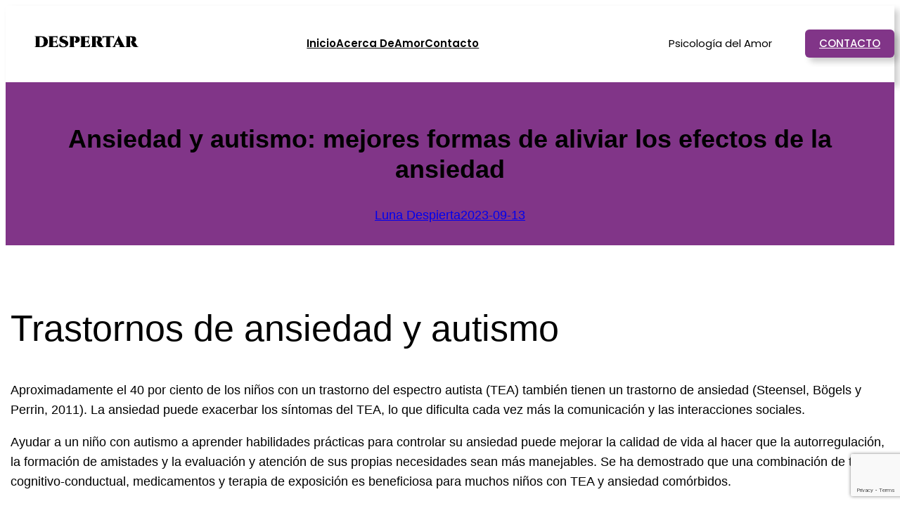

--- FILE ---
content_type: text/html; charset=UTF-8
request_url: https://www.despertarmagia.com/ansiedad-y-autismo-mejores-formas-de-aliviar-los-efectos-de-la-ansiedad/
body_size: 21842
content:
<!DOCTYPE html>
<html lang="es">
<head>
	<meta charset="UTF-8" />
	<meta name="viewport" content="width=device-width, initial-scale=1" />
<meta name='robots' content='max-image-preview:large' />
	<style>img:is([sizes="auto" i], [sizes^="auto," i]) { contain-intrinsic-size: 3000px 1500px }</style>
	<title>Ansiedad y autismo: mejores formas de aliviar los efectos de la ansiedad &#8211; Despertarmagia</title>
<link rel="alternate" type="application/rss+xml" title="Despertarmagia &raquo; Feed" href="https://www.despertarmagia.com/feed/" />
<link rel="alternate" type="application/rss+xml" title="Despertarmagia &raquo; Feed de los comentarios" href="https://www.despertarmagia.com/comments/feed/" />
<script>
window._wpemojiSettings = {"baseUrl":"https:\/\/s.w.org\/images\/core\/emoji\/16.0.1\/72x72\/","ext":".png","svgUrl":"https:\/\/s.w.org\/images\/core\/emoji\/16.0.1\/svg\/","svgExt":".svg","source":{"concatemoji":"https:\/\/www.despertarmagia.com\/wp-includes\/js\/wp-emoji-release.min.js?ver=6.8.3"}};
/*! This file is auto-generated */
!function(s,n){var o,i,e;function c(e){try{var t={supportTests:e,timestamp:(new Date).valueOf()};sessionStorage.setItem(o,JSON.stringify(t))}catch(e){}}function p(e,t,n){e.clearRect(0,0,e.canvas.width,e.canvas.height),e.fillText(t,0,0);var t=new Uint32Array(e.getImageData(0,0,e.canvas.width,e.canvas.height).data),a=(e.clearRect(0,0,e.canvas.width,e.canvas.height),e.fillText(n,0,0),new Uint32Array(e.getImageData(0,0,e.canvas.width,e.canvas.height).data));return t.every(function(e,t){return e===a[t]})}function u(e,t){e.clearRect(0,0,e.canvas.width,e.canvas.height),e.fillText(t,0,0);for(var n=e.getImageData(16,16,1,1),a=0;a<n.data.length;a++)if(0!==n.data[a])return!1;return!0}function f(e,t,n,a){switch(t){case"flag":return n(e,"\ud83c\udff3\ufe0f\u200d\u26a7\ufe0f","\ud83c\udff3\ufe0f\u200b\u26a7\ufe0f")?!1:!n(e,"\ud83c\udde8\ud83c\uddf6","\ud83c\udde8\u200b\ud83c\uddf6")&&!n(e,"\ud83c\udff4\udb40\udc67\udb40\udc62\udb40\udc65\udb40\udc6e\udb40\udc67\udb40\udc7f","\ud83c\udff4\u200b\udb40\udc67\u200b\udb40\udc62\u200b\udb40\udc65\u200b\udb40\udc6e\u200b\udb40\udc67\u200b\udb40\udc7f");case"emoji":return!a(e,"\ud83e\udedf")}return!1}function g(e,t,n,a){var r="undefined"!=typeof WorkerGlobalScope&&self instanceof WorkerGlobalScope?new OffscreenCanvas(300,150):s.createElement("canvas"),o=r.getContext("2d",{willReadFrequently:!0}),i=(o.textBaseline="top",o.font="600 32px Arial",{});return e.forEach(function(e){i[e]=t(o,e,n,a)}),i}function t(e){var t=s.createElement("script");t.src=e,t.defer=!0,s.head.appendChild(t)}"undefined"!=typeof Promise&&(o="wpEmojiSettingsSupports",i=["flag","emoji"],n.supports={everything:!0,everythingExceptFlag:!0},e=new Promise(function(e){s.addEventListener("DOMContentLoaded",e,{once:!0})}),new Promise(function(t){var n=function(){try{var e=JSON.parse(sessionStorage.getItem(o));if("object"==typeof e&&"number"==typeof e.timestamp&&(new Date).valueOf()<e.timestamp+604800&&"object"==typeof e.supportTests)return e.supportTests}catch(e){}return null}();if(!n){if("undefined"!=typeof Worker&&"undefined"!=typeof OffscreenCanvas&&"undefined"!=typeof URL&&URL.createObjectURL&&"undefined"!=typeof Blob)try{var e="postMessage("+g.toString()+"("+[JSON.stringify(i),f.toString(),p.toString(),u.toString()].join(",")+"));",a=new Blob([e],{type:"text/javascript"}),r=new Worker(URL.createObjectURL(a),{name:"wpTestEmojiSupports"});return void(r.onmessage=function(e){c(n=e.data),r.terminate(),t(n)})}catch(e){}c(n=g(i,f,p,u))}t(n)}).then(function(e){for(var t in e)n.supports[t]=e[t],n.supports.everything=n.supports.everything&&n.supports[t],"flag"!==t&&(n.supports.everythingExceptFlag=n.supports.everythingExceptFlag&&n.supports[t]);n.supports.everythingExceptFlag=n.supports.everythingExceptFlag&&!n.supports.flag,n.DOMReady=!1,n.readyCallback=function(){n.DOMReady=!0}}).then(function(){return e}).then(function(){var e;n.supports.everything||(n.readyCallback(),(e=n.source||{}).concatemoji?t(e.concatemoji):e.wpemoji&&e.twemoji&&(t(e.twemoji),t(e.wpemoji)))}))}((window,document),window._wpemojiSettings);
</script>
<link rel='stylesheet' id='wp-block-image-css' href='https://www.despertarmagia.com/wp-includes/blocks/image/style.min.css?ver=6.8.3' media='all' />
<style id='wp-block-navigation-link-inline-css'>
.wp-block-navigation .wp-block-navigation-item__label{overflow-wrap:break-word}.wp-block-navigation .wp-block-navigation-item__description{display:none}.link-ui-tools{border-top:1px solid #f0f0f0;padding:8px}.link-ui-block-inserter{padding-top:8px}.link-ui-block-inserter__back{margin-left:8px;text-transform:uppercase}
</style>
<link rel='stylesheet' id='wp-block-navigation-css' href='https://www.despertarmagia.com/wp-includes/blocks/navigation/style.min.css?ver=6.8.3' media='all' />
<style id='wp-block-paragraph-inline-css'>
.is-small-text{font-size:.875em}.is-regular-text{font-size:1em}.is-large-text{font-size:2.25em}.is-larger-text{font-size:3em}.has-drop-cap:not(:focus):first-letter{float:left;font-size:8.4em;font-style:normal;font-weight:100;line-height:.68;margin:.05em .1em 0 0;text-transform:uppercase}body.rtl .has-drop-cap:not(:focus):first-letter{float:none;margin-left:.1em}p.has-drop-cap.has-background{overflow:hidden}:root :where(p.has-background){padding:1.25em 2.375em}:where(p.has-text-color:not(.has-link-color)) a{color:inherit}p.has-text-align-left[style*="writing-mode:vertical-lr"],p.has-text-align-right[style*="writing-mode:vertical-rl"]{rotate:180deg}
</style>
<style id='wp-block-group-inline-css'>
.wp-block-group{box-sizing:border-box}:where(.wp-block-group.wp-block-group-is-layout-constrained){position:relative}
</style>
<style id='wp-block-button-inline-css'>
.wp-block-button__link{align-content:center;box-sizing:border-box;cursor:pointer;display:inline-block;height:100%;text-align:center;word-break:break-word}.wp-block-button__link.aligncenter{text-align:center}.wp-block-button__link.alignright{text-align:right}:where(.wp-block-button__link){border-radius:9999px;box-shadow:none;padding:calc(.667em + 2px) calc(1.333em + 2px);text-decoration:none}.wp-block-button[style*=text-decoration] .wp-block-button__link{text-decoration:inherit}.wp-block-buttons>.wp-block-button.has-custom-width{max-width:none}.wp-block-buttons>.wp-block-button.has-custom-width .wp-block-button__link{width:100%}.wp-block-buttons>.wp-block-button.has-custom-font-size .wp-block-button__link{font-size:inherit}.wp-block-buttons>.wp-block-button.wp-block-button__width-25{width:calc(25% - var(--wp--style--block-gap, .5em)*.75)}.wp-block-buttons>.wp-block-button.wp-block-button__width-50{width:calc(50% - var(--wp--style--block-gap, .5em)*.5)}.wp-block-buttons>.wp-block-button.wp-block-button__width-75{width:calc(75% - var(--wp--style--block-gap, .5em)*.25)}.wp-block-buttons>.wp-block-button.wp-block-button__width-100{flex-basis:100%;width:100%}.wp-block-buttons.is-vertical>.wp-block-button.wp-block-button__width-25{width:25%}.wp-block-buttons.is-vertical>.wp-block-button.wp-block-button__width-50{width:50%}.wp-block-buttons.is-vertical>.wp-block-button.wp-block-button__width-75{width:75%}.wp-block-button.is-style-squared,.wp-block-button__link.wp-block-button.is-style-squared{border-radius:0}.wp-block-button.no-border-radius,.wp-block-button__link.no-border-radius{border-radius:0!important}:root :where(.wp-block-button .wp-block-button__link.is-style-outline),:root :where(.wp-block-button.is-style-outline>.wp-block-button__link){border:2px solid;padding:.667em 1.333em}:root :where(.wp-block-button .wp-block-button__link.is-style-outline:not(.has-text-color)),:root :where(.wp-block-button.is-style-outline>.wp-block-button__link:not(.has-text-color)){color:currentColor}:root :where(.wp-block-button .wp-block-button__link.is-style-outline:not(.has-background)),:root :where(.wp-block-button.is-style-outline>.wp-block-button__link:not(.has-background)){background-color:initial;background-image:none}
</style>
<style id='wp-block-buttons-inline-css'>
.wp-block-buttons{box-sizing:border-box}.wp-block-buttons.is-vertical{flex-direction:column}.wp-block-buttons.is-vertical>.wp-block-button:last-child{margin-bottom:0}.wp-block-buttons>.wp-block-button{display:inline-block;margin:0}.wp-block-buttons.is-content-justification-left{justify-content:flex-start}.wp-block-buttons.is-content-justification-left.is-vertical{align-items:flex-start}.wp-block-buttons.is-content-justification-center{justify-content:center}.wp-block-buttons.is-content-justification-center.is-vertical{align-items:center}.wp-block-buttons.is-content-justification-right{justify-content:flex-end}.wp-block-buttons.is-content-justification-right.is-vertical{align-items:flex-end}.wp-block-buttons.is-content-justification-space-between{justify-content:space-between}.wp-block-buttons.aligncenter{text-align:center}.wp-block-buttons:not(.is-content-justification-space-between,.is-content-justification-right,.is-content-justification-left,.is-content-justification-center) .wp-block-button.aligncenter{margin-left:auto;margin-right:auto;width:100%}.wp-block-buttons[style*=text-decoration] .wp-block-button,.wp-block-buttons[style*=text-decoration] .wp-block-button__link{text-decoration:inherit}.wp-block-buttons.has-custom-font-size .wp-block-button__link{font-size:inherit}.wp-block-buttons .wp-block-button__link{width:100%}.wp-block-button.aligncenter{text-align:center}
</style>
<style id='wp-block-columns-inline-css'>
.wp-block-columns{align-items:normal!important;box-sizing:border-box;display:flex;flex-wrap:wrap!important}@media (min-width:782px){.wp-block-columns{flex-wrap:nowrap!important}}.wp-block-columns.are-vertically-aligned-top{align-items:flex-start}.wp-block-columns.are-vertically-aligned-center{align-items:center}.wp-block-columns.are-vertically-aligned-bottom{align-items:flex-end}@media (max-width:781px){.wp-block-columns:not(.is-not-stacked-on-mobile)>.wp-block-column{flex-basis:100%!important}}@media (min-width:782px){.wp-block-columns:not(.is-not-stacked-on-mobile)>.wp-block-column{flex-basis:0;flex-grow:1}.wp-block-columns:not(.is-not-stacked-on-mobile)>.wp-block-column[style*=flex-basis]{flex-grow:0}}.wp-block-columns.is-not-stacked-on-mobile{flex-wrap:nowrap!important}.wp-block-columns.is-not-stacked-on-mobile>.wp-block-column{flex-basis:0;flex-grow:1}.wp-block-columns.is-not-stacked-on-mobile>.wp-block-column[style*=flex-basis]{flex-grow:0}:where(.wp-block-columns){margin-bottom:1.75em}:where(.wp-block-columns.has-background){padding:1.25em 2.375em}.wp-block-column{flex-grow:1;min-width:0;overflow-wrap:break-word;word-break:break-word}.wp-block-column.is-vertically-aligned-top{align-self:flex-start}.wp-block-column.is-vertically-aligned-center{align-self:center}.wp-block-column.is-vertically-aligned-bottom{align-self:flex-end}.wp-block-column.is-vertically-aligned-stretch{align-self:stretch}.wp-block-column.is-vertically-aligned-bottom,.wp-block-column.is-vertically-aligned-center,.wp-block-column.is-vertically-aligned-top{width:100%}
</style>
<style id='wp-block-post-title-inline-css'>
.wp-block-post-title{box-sizing:border-box;word-break:break-word}.wp-block-post-title :where(a){display:inline-block;font-family:inherit;font-size:inherit;font-style:inherit;font-weight:inherit;letter-spacing:inherit;line-height:inherit;text-decoration:inherit}
</style>
<style id='wp-block-post-author-name-inline-css'>
.wp-block-post-author-name{box-sizing:border-box}
</style>
<style id='wp-block-post-date-inline-css'>
.wp-block-post-date{box-sizing:border-box}
</style>
<link rel='stylesheet' id='wp-block-cover-css' href='https://www.despertarmagia.com/wp-includes/blocks/cover/style.min.css?ver=6.8.3' media='all' />
<style id='wp-block-post-featured-image-inline-css'>
.wp-block-post-featured-image{margin-left:0;margin-right:0}.wp-block-post-featured-image a{display:block;height:100%}.wp-block-post-featured-image :where(img){box-sizing:border-box;height:auto;max-width:100%;vertical-align:bottom;width:100%}.wp-block-post-featured-image.alignfull img,.wp-block-post-featured-image.alignwide img{width:100%}.wp-block-post-featured-image .wp-block-post-featured-image__overlay.has-background-dim{background-color:#000;inset:0;position:absolute}.wp-block-post-featured-image{position:relative}.wp-block-post-featured-image .wp-block-post-featured-image__overlay.has-background-gradient{background-color:initial}.wp-block-post-featured-image .wp-block-post-featured-image__overlay.has-background-dim-0{opacity:0}.wp-block-post-featured-image .wp-block-post-featured-image__overlay.has-background-dim-10{opacity:.1}.wp-block-post-featured-image .wp-block-post-featured-image__overlay.has-background-dim-20{opacity:.2}.wp-block-post-featured-image .wp-block-post-featured-image__overlay.has-background-dim-30{opacity:.3}.wp-block-post-featured-image .wp-block-post-featured-image__overlay.has-background-dim-40{opacity:.4}.wp-block-post-featured-image .wp-block-post-featured-image__overlay.has-background-dim-50{opacity:.5}.wp-block-post-featured-image .wp-block-post-featured-image__overlay.has-background-dim-60{opacity:.6}.wp-block-post-featured-image .wp-block-post-featured-image__overlay.has-background-dim-70{opacity:.7}.wp-block-post-featured-image .wp-block-post-featured-image__overlay.has-background-dim-80{opacity:.8}.wp-block-post-featured-image .wp-block-post-featured-image__overlay.has-background-dim-90{opacity:.9}.wp-block-post-featured-image .wp-block-post-featured-image__overlay.has-background-dim-100{opacity:1}.wp-block-post-featured-image:where(.alignleft,.alignright){width:100%}
</style>
<style id='wp-block-post-content-inline-css'>
.wp-block-post-content{display:flow-root}
</style>
<style id='wp-block-post-terms-inline-css'>
.wp-block-post-terms{box-sizing:border-box}.wp-block-post-terms .wp-block-post-terms__separator{white-space:pre-wrap}
</style>
<style id='wp-block-post-comments-form-inline-css'>
:where(.wp-block-post-comments-form) input:not([type=submit]),:where(.wp-block-post-comments-form) textarea{border:1px solid #949494;font-family:inherit;font-size:1em}:where(.wp-block-post-comments-form) input:where(:not([type=submit]):not([type=checkbox])),:where(.wp-block-post-comments-form) textarea{padding:calc(.667em + 2px)}.wp-block-post-comments-form{box-sizing:border-box}.wp-block-post-comments-form[style*=font-weight] :where(.comment-reply-title){font-weight:inherit}.wp-block-post-comments-form[style*=font-family] :where(.comment-reply-title){font-family:inherit}.wp-block-post-comments-form[class*=-font-size] :where(.comment-reply-title),.wp-block-post-comments-form[style*=font-size] :where(.comment-reply-title){font-size:inherit}.wp-block-post-comments-form[style*=line-height] :where(.comment-reply-title){line-height:inherit}.wp-block-post-comments-form[style*=font-style] :where(.comment-reply-title){font-style:inherit}.wp-block-post-comments-form[style*=letter-spacing] :where(.comment-reply-title){letter-spacing:inherit}.wp-block-post-comments-form :where(input[type=submit]){box-shadow:none;cursor:pointer;display:inline-block;overflow-wrap:break-word;text-align:center}.wp-block-post-comments-form .comment-form input:not([type=submit]):not([type=checkbox]):not([type=hidden]),.wp-block-post-comments-form .comment-form textarea{box-sizing:border-box;display:block;width:100%}.wp-block-post-comments-form .comment-form-author label,.wp-block-post-comments-form .comment-form-email label,.wp-block-post-comments-form .comment-form-url label{display:block;margin-bottom:.25em}.wp-block-post-comments-form .comment-form-cookies-consent{display:flex;gap:.25em}.wp-block-post-comments-form .comment-form-cookies-consent #wp-comment-cookies-consent{margin-top:.35em}.wp-block-post-comments-form .comment-reply-title{margin-bottom:0}.wp-block-post-comments-form .comment-reply-title :where(small){font-size:var(--wp--preset--font-size--medium,smaller);margin-left:.5em}
</style>
<style id='wp-block-spacer-inline-css'>
.wp-block-spacer{clear:both}
</style>
<style id='wp-block-site-title-inline-css'>
.wp-block-site-title{box-sizing:border-box}.wp-block-site-title :where(a){color:inherit;font-family:inherit;font-size:inherit;font-style:inherit;font-weight:inherit;letter-spacing:inherit;line-height:inherit;text-decoration:inherit}
</style>
<link rel='stylesheet' id='wp-block-social-links-css' href='https://www.despertarmagia.com/wp-includes/blocks/social-links/style.min.css?ver=6.8.3' media='all' />
<style id='wp-block-heading-inline-css'>
h1.has-background,h2.has-background,h3.has-background,h4.has-background,h5.has-background,h6.has-background{padding:1.25em 2.375em}h1.has-text-align-left[style*=writing-mode]:where([style*=vertical-lr]),h1.has-text-align-right[style*=writing-mode]:where([style*=vertical-rl]),h2.has-text-align-left[style*=writing-mode]:where([style*=vertical-lr]),h2.has-text-align-right[style*=writing-mode]:where([style*=vertical-rl]),h3.has-text-align-left[style*=writing-mode]:where([style*=vertical-lr]),h3.has-text-align-right[style*=writing-mode]:where([style*=vertical-rl]),h4.has-text-align-left[style*=writing-mode]:where([style*=vertical-lr]),h4.has-text-align-right[style*=writing-mode]:where([style*=vertical-rl]),h5.has-text-align-left[style*=writing-mode]:where([style*=vertical-lr]),h5.has-text-align-right[style*=writing-mode]:where([style*=vertical-rl]),h6.has-text-align-left[style*=writing-mode]:where([style*=vertical-lr]),h6.has-text-align-right[style*=writing-mode]:where([style*=vertical-rl]){rotate:180deg}
</style>
<style id='wp-block-list-inline-css'>
ol,ul{box-sizing:border-box}:root :where(.wp-block-list.has-background){padding:1.25em 2.375em}
</style>
<style id='wp-emoji-styles-inline-css'>

	img.wp-smiley, img.emoji {
		display: inline !important;
		border: none !important;
		box-shadow: none !important;
		height: 1em !important;
		width: 1em !important;
		margin: 0 0.07em !important;
		vertical-align: -0.1em !important;
		background: none !important;
		padding: 0 !important;
	}
</style>
<style id='wp-block-library-inline-css'>
:root{--wp-admin-theme-color:#007cba;--wp-admin-theme-color--rgb:0,124,186;--wp-admin-theme-color-darker-10:#006ba1;--wp-admin-theme-color-darker-10--rgb:0,107,161;--wp-admin-theme-color-darker-20:#005a87;--wp-admin-theme-color-darker-20--rgb:0,90,135;--wp-admin-border-width-focus:2px;--wp-block-synced-color:#7a00df;--wp-block-synced-color--rgb:122,0,223;--wp-bound-block-color:var(--wp-block-synced-color)}@media (min-resolution:192dpi){:root{--wp-admin-border-width-focus:1.5px}}.wp-element-button{cursor:pointer}:root{--wp--preset--font-size--normal:16px;--wp--preset--font-size--huge:42px}:root .has-very-light-gray-background-color{background-color:#eee}:root .has-very-dark-gray-background-color{background-color:#313131}:root .has-very-light-gray-color{color:#eee}:root .has-very-dark-gray-color{color:#313131}:root .has-vivid-green-cyan-to-vivid-cyan-blue-gradient-background{background:linear-gradient(135deg,#00d084,#0693e3)}:root .has-purple-crush-gradient-background{background:linear-gradient(135deg,#34e2e4,#4721fb 50%,#ab1dfe)}:root .has-hazy-dawn-gradient-background{background:linear-gradient(135deg,#faaca8,#dad0ec)}:root .has-subdued-olive-gradient-background{background:linear-gradient(135deg,#fafae1,#67a671)}:root .has-atomic-cream-gradient-background{background:linear-gradient(135deg,#fdd79a,#004a59)}:root .has-nightshade-gradient-background{background:linear-gradient(135deg,#330968,#31cdcf)}:root .has-midnight-gradient-background{background:linear-gradient(135deg,#020381,#2874fc)}.has-regular-font-size{font-size:1em}.has-larger-font-size{font-size:2.625em}.has-normal-font-size{font-size:var(--wp--preset--font-size--normal)}.has-huge-font-size{font-size:var(--wp--preset--font-size--huge)}.has-text-align-center{text-align:center}.has-text-align-left{text-align:left}.has-text-align-right{text-align:right}#end-resizable-editor-section{display:none}.aligncenter{clear:both}.items-justified-left{justify-content:flex-start}.items-justified-center{justify-content:center}.items-justified-right{justify-content:flex-end}.items-justified-space-between{justify-content:space-between}.screen-reader-text{border:0;clip-path:inset(50%);height:1px;margin:-1px;overflow:hidden;padding:0;position:absolute;width:1px;word-wrap:normal!important}.screen-reader-text:focus{background-color:#ddd;clip-path:none;color:#444;display:block;font-size:1em;height:auto;left:5px;line-height:normal;padding:15px 23px 14px;text-decoration:none;top:5px;width:auto;z-index:100000}html :where(.has-border-color){border-style:solid}html :where([style*=border-top-color]){border-top-style:solid}html :where([style*=border-right-color]){border-right-style:solid}html :where([style*=border-bottom-color]){border-bottom-style:solid}html :where([style*=border-left-color]){border-left-style:solid}html :where([style*=border-width]){border-style:solid}html :where([style*=border-top-width]){border-top-style:solid}html :where([style*=border-right-width]){border-right-style:solid}html :where([style*=border-bottom-width]){border-bottom-style:solid}html :where([style*=border-left-width]){border-left-style:solid}html :where(img[class*=wp-image-]){height:auto;max-width:100%}:where(figure){margin:0 0 1em}html :where(.is-position-sticky){--wp-admin--admin-bar--position-offset:var(--wp-admin--admin-bar--height,0px)}@media screen and (max-width:600px){html :where(.is-position-sticky){--wp-admin--admin-bar--position-offset:0px}}
</style>
<style id='global-styles-inline-css'>
:root{--wp--preset--aspect-ratio--square: 1;--wp--preset--aspect-ratio--4-3: 4/3;--wp--preset--aspect-ratio--3-4: 3/4;--wp--preset--aspect-ratio--3-2: 3/2;--wp--preset--aspect-ratio--2-3: 2/3;--wp--preset--aspect-ratio--16-9: 16/9;--wp--preset--aspect-ratio--9-16: 9/16;--wp--preset--color--black: #000000;--wp--preset--color--cyan-bluish-gray: #abb8c3;--wp--preset--color--white: #ffffff;--wp--preset--color--pale-pink: #f78da7;--wp--preset--color--vivid-red: #cf2e2e;--wp--preset--color--luminous-vivid-orange: #ff6900;--wp--preset--color--luminous-vivid-amber: #fcb900;--wp--preset--color--light-green-cyan: #7bdcb5;--wp--preset--color--vivid-green-cyan: #00d084;--wp--preset--color--pale-cyan-blue: #8ed1fc;--wp--preset--color--vivid-cyan-blue: #0693e3;--wp--preset--color--vivid-purple: #9b51e0;--wp--preset--color--base: #ffffff;--wp--preset--color--contrast: #000000;--wp--preset--color--primary: #813588;--wp--preset--color--secondary: #fcd2fc;--wp--preset--color--tertiary: #F6F6F6;--wp--preset--gradient--vivid-cyan-blue-to-vivid-purple: linear-gradient(135deg,rgba(6,147,227,1) 0%,rgb(155,81,224) 100%);--wp--preset--gradient--light-green-cyan-to-vivid-green-cyan: linear-gradient(135deg,rgb(122,220,180) 0%,rgb(0,208,130) 100%);--wp--preset--gradient--luminous-vivid-amber-to-luminous-vivid-orange: linear-gradient(135deg,rgba(252,185,0,1) 0%,rgba(255,105,0,1) 100%);--wp--preset--gradient--luminous-vivid-orange-to-vivid-red: linear-gradient(135deg,rgba(255,105,0,1) 0%,rgb(207,46,46) 100%);--wp--preset--gradient--very-light-gray-to-cyan-bluish-gray: linear-gradient(135deg,rgb(238,238,238) 0%,rgb(169,184,195) 100%);--wp--preset--gradient--cool-to-warm-spectrum: linear-gradient(135deg,rgb(74,234,220) 0%,rgb(151,120,209) 20%,rgb(207,42,186) 40%,rgb(238,44,130) 60%,rgb(251,105,98) 80%,rgb(254,248,76) 100%);--wp--preset--gradient--blush-light-purple: linear-gradient(135deg,rgb(255,206,236) 0%,rgb(152,150,240) 100%);--wp--preset--gradient--blush-bordeaux: linear-gradient(135deg,rgb(254,205,165) 0%,rgb(254,45,45) 50%,rgb(107,0,62) 100%);--wp--preset--gradient--luminous-dusk: linear-gradient(135deg,rgb(255,203,112) 0%,rgb(199,81,192) 50%,rgb(65,88,208) 100%);--wp--preset--gradient--pale-ocean: linear-gradient(135deg,rgb(255,245,203) 0%,rgb(182,227,212) 50%,rgb(51,167,181) 100%);--wp--preset--gradient--electric-grass: linear-gradient(135deg,rgb(202,248,128) 0%,rgb(113,206,126) 100%);--wp--preset--gradient--midnight: linear-gradient(135deg,rgb(2,3,129) 0%,rgb(40,116,252) 100%);--wp--preset--font-size--small: clamp(0.875rem, 0.875rem + ((1vw - 0.2rem) * 0.227), 1rem);--wp--preset--font-size--medium: clamp(1rem, 1rem + ((1vw - 0.2rem) * 0.227), 1.125rem);--wp--preset--font-size--large: clamp(1.75rem, 1.75rem + ((1vw - 0.2rem) * 0.227), 1.875rem);--wp--preset--font-size--x-large: 2.25rem;--wp--preset--font-size--xx-large: clamp(4rem, 4rem + ((1vw - 0.2rem) * 10.909), 10rem);--wp--preset--font-family--barlow-condensed: 'Barlow Condensed', sans-serif;--wp--preset--font-family--bricolage-grotesque: 'Bricolage Grotesque', sans-serif;--wp--preset--font-family--be-vietnam-pro: 'Be Vietnam Pro', sans-serif;--wp--preset--font-family--poppins: 'Poppins', sans-serif;--wp--preset--font-family--roboto-flex: 'Roboto Flex', sans-serif;--wp--preset--font-family--system-font: -apple-system,BlinkMacSystemFont,"Segoe UI",Roboto,Oxygen-Sans,Ubuntu,Cantarell,"Helvetica Neue",sans-serif;--wp--preset--spacing--20: 0.44rem;--wp--preset--spacing--30: clamp(1.5rem, 5vw, 2rem);--wp--preset--spacing--40: clamp(1.8rem, 1.8rem + ((1vw - 0.48rem) * 2.885), 3rem);--wp--preset--spacing--50: clamp(2.5rem, 8vw, 4.5rem);--wp--preset--spacing--60: clamp(3.75rem, 10vw, 7rem);--wp--preset--spacing--70: clamp(5rem, 5.25rem + ((1vw - 0.48rem) * 9.096), 8rem);--wp--preset--spacing--80: clamp(7rem, 14vw, 11rem);--wp--preset--shadow--natural: 6px 6px 9px rgba(0, 0, 0, 0.2);--wp--preset--shadow--deep: 12px 12px 50px rgba(0, 0, 0, 0.4);--wp--preset--shadow--sharp: 6px 6px 0px rgba(0, 0, 0, 0.2);--wp--preset--shadow--outlined: 6px 6px 0px -3px rgba(255, 255, 255, 1), 6px 6px rgba(0, 0, 0, 1);--wp--preset--shadow--crisp: 6px 6px 0px rgba(0, 0, 0, 1);}:root { --wp--style--global--content-size: 650px;--wp--style--global--wide-size: 1200px; }:where(body) { margin: 0; }.wp-site-blocks { padding-top: var(--wp--style--root--padding-top); padding-bottom: var(--wp--style--root--padding-bottom); }.has-global-padding { padding-right: var(--wp--style--root--padding-right); padding-left: var(--wp--style--root--padding-left); }.has-global-padding > .alignfull { margin-right: calc(var(--wp--style--root--padding-right) * -1); margin-left: calc(var(--wp--style--root--padding-left) * -1); }.has-global-padding :where(:not(.alignfull.is-layout-flow) > .has-global-padding:not(.wp-block-block, .alignfull)) { padding-right: 0; padding-left: 0; }.has-global-padding :where(:not(.alignfull.is-layout-flow) > .has-global-padding:not(.wp-block-block, .alignfull)) > .alignfull { margin-left: 0; margin-right: 0; }.wp-site-blocks > .alignleft { float: left; margin-right: 2em; }.wp-site-blocks > .alignright { float: right; margin-left: 2em; }.wp-site-blocks > .aligncenter { justify-content: center; margin-left: auto; margin-right: auto; }:where(.wp-site-blocks) > * { margin-block-start: 1.5rem; margin-block-end: 0; }:where(.wp-site-blocks) > :first-child { margin-block-start: 0; }:where(.wp-site-blocks) > :last-child { margin-block-end: 0; }:root { --wp--style--block-gap: 1.5rem; }:root :where(.is-layout-flow) > :first-child{margin-block-start: 0;}:root :where(.is-layout-flow) > :last-child{margin-block-end: 0;}:root :where(.is-layout-flow) > *{margin-block-start: 1.5rem;margin-block-end: 0;}:root :where(.is-layout-constrained) > :first-child{margin-block-start: 0;}:root :where(.is-layout-constrained) > :last-child{margin-block-end: 0;}:root :where(.is-layout-constrained) > *{margin-block-start: 1.5rem;margin-block-end: 0;}:root :where(.is-layout-flex){gap: 1.5rem;}:root :where(.is-layout-grid){gap: 1.5rem;}.is-layout-flow > .alignleft{float: left;margin-inline-start: 0;margin-inline-end: 2em;}.is-layout-flow > .alignright{float: right;margin-inline-start: 2em;margin-inline-end: 0;}.is-layout-flow > .aligncenter{margin-left: auto !important;margin-right: auto !important;}.is-layout-constrained > .alignleft{float: left;margin-inline-start: 0;margin-inline-end: 2em;}.is-layout-constrained > .alignright{float: right;margin-inline-start: 2em;margin-inline-end: 0;}.is-layout-constrained > .aligncenter{margin-left: auto !important;margin-right: auto !important;}.is-layout-constrained > :where(:not(.alignleft):not(.alignright):not(.alignfull)){max-width: var(--wp--style--global--content-size);margin-left: auto !important;margin-right: auto !important;}.is-layout-constrained > .alignwide{max-width: var(--wp--style--global--wide-size);}body .is-layout-flex{display: flex;}.is-layout-flex{flex-wrap: wrap;align-items: center;}.is-layout-flex > :is(*, div){margin: 0;}body .is-layout-grid{display: grid;}.is-layout-grid > :is(*, div){margin: 0;}body{background-color: var(--wp--preset--color--base);color: var(--wp--preset--color--contrast);font-family: var(--wp--preset--font-family--system-font);font-size: var(--wp--preset--font-size--medium);line-height: 1.6;--wp--style--root--padding-top: var(--wp--preset--spacing--40);--wp--style--root--padding-right: var(--wp--preset--spacing--30);--wp--style--root--padding-bottom: var(--wp--preset--spacing--40);--wp--style--root--padding-left: var(--wp--preset--spacing--30);}a:where(:not(.wp-element-button)){color: var(--wp--preset--color--contrast);text-decoration: underline;}:root :where(a:where(:not(.wp-element-button)):hover){text-decoration: none;}:root :where(a:where(:not(.wp-element-button)):focus){text-decoration: underline dashed;}:root :where(a:where(:not(.wp-element-button)):active){color: var(--wp--preset--color--secondary);text-decoration: none;}h1, h2, h3, h4, h5, h6{font-weight: 400;line-height: 1.4;}h1{font-size: clamp(2.032rem, 2.032rem + ((1vw - 0.2rem) * 2.896), 3.625rem);line-height: 1.2;}h2{font-size: clamp(2.625rem, calc(2.625rem + ((1vw - 0.48rem) * 8.4135)), 3.25rem);line-height: 1.2;}h3{font-size: var(--wp--preset--font-size--x-large);}h4{font-size: var(--wp--preset--font-size--large);}h5{font-size: var(--wp--preset--font-size--medium);font-weight: 700;text-transform: uppercase;}h6{font-size: var(--wp--preset--font-size--medium);text-transform: uppercase;}:root :where(.wp-element-button, .wp-block-button__link){background-color: var(--wp--preset--color--primary);border-radius: 0;border-width: 0;color: var(--wp--preset--color--contrast);font-family: inherit;font-size: inherit;line-height: inherit;padding: calc(0.667em + 2px) calc(1.333em + 2px);text-decoration: none;}:root :where(.wp-element-button:visited, .wp-block-button__link:visited){color: var(--wp--preset--color--contrast);}:root :where(.wp-element-button:hover, .wp-block-button__link:hover){background-color: var(--wp--preset--color--contrast);color: var(--wp--preset--color--base);}:root :where(.wp-element-button:focus, .wp-block-button__link:focus){background-color: var(--wp--preset--color--contrast);color: var(--wp--preset--color--base);}:root :where(.wp-element-button:active, .wp-block-button__link:active){background-color: var(--wp--preset--color--secondary);color: var(--wp--preset--color--base);}.has-black-color{color: var(--wp--preset--color--black) !important;}.has-cyan-bluish-gray-color{color: var(--wp--preset--color--cyan-bluish-gray) !important;}.has-white-color{color: var(--wp--preset--color--white) !important;}.has-pale-pink-color{color: var(--wp--preset--color--pale-pink) !important;}.has-vivid-red-color{color: var(--wp--preset--color--vivid-red) !important;}.has-luminous-vivid-orange-color{color: var(--wp--preset--color--luminous-vivid-orange) !important;}.has-luminous-vivid-amber-color{color: var(--wp--preset--color--luminous-vivid-amber) !important;}.has-light-green-cyan-color{color: var(--wp--preset--color--light-green-cyan) !important;}.has-vivid-green-cyan-color{color: var(--wp--preset--color--vivid-green-cyan) !important;}.has-pale-cyan-blue-color{color: var(--wp--preset--color--pale-cyan-blue) !important;}.has-vivid-cyan-blue-color{color: var(--wp--preset--color--vivid-cyan-blue) !important;}.has-vivid-purple-color{color: var(--wp--preset--color--vivid-purple) !important;}.has-base-color{color: var(--wp--preset--color--base) !important;}.has-contrast-color{color: var(--wp--preset--color--contrast) !important;}.has-primary-color{color: var(--wp--preset--color--primary) !important;}.has-secondary-color{color: var(--wp--preset--color--secondary) !important;}.has-tertiary-color{color: var(--wp--preset--color--tertiary) !important;}.has-black-background-color{background-color: var(--wp--preset--color--black) !important;}.has-cyan-bluish-gray-background-color{background-color: var(--wp--preset--color--cyan-bluish-gray) !important;}.has-white-background-color{background-color: var(--wp--preset--color--white) !important;}.has-pale-pink-background-color{background-color: var(--wp--preset--color--pale-pink) !important;}.has-vivid-red-background-color{background-color: var(--wp--preset--color--vivid-red) !important;}.has-luminous-vivid-orange-background-color{background-color: var(--wp--preset--color--luminous-vivid-orange) !important;}.has-luminous-vivid-amber-background-color{background-color: var(--wp--preset--color--luminous-vivid-amber) !important;}.has-light-green-cyan-background-color{background-color: var(--wp--preset--color--light-green-cyan) !important;}.has-vivid-green-cyan-background-color{background-color: var(--wp--preset--color--vivid-green-cyan) !important;}.has-pale-cyan-blue-background-color{background-color: var(--wp--preset--color--pale-cyan-blue) !important;}.has-vivid-cyan-blue-background-color{background-color: var(--wp--preset--color--vivid-cyan-blue) !important;}.has-vivid-purple-background-color{background-color: var(--wp--preset--color--vivid-purple) !important;}.has-base-background-color{background-color: var(--wp--preset--color--base) !important;}.has-contrast-background-color{background-color: var(--wp--preset--color--contrast) !important;}.has-primary-background-color{background-color: var(--wp--preset--color--primary) !important;}.has-secondary-background-color{background-color: var(--wp--preset--color--secondary) !important;}.has-tertiary-background-color{background-color: var(--wp--preset--color--tertiary) !important;}.has-black-border-color{border-color: var(--wp--preset--color--black) !important;}.has-cyan-bluish-gray-border-color{border-color: var(--wp--preset--color--cyan-bluish-gray) !important;}.has-white-border-color{border-color: var(--wp--preset--color--white) !important;}.has-pale-pink-border-color{border-color: var(--wp--preset--color--pale-pink) !important;}.has-vivid-red-border-color{border-color: var(--wp--preset--color--vivid-red) !important;}.has-luminous-vivid-orange-border-color{border-color: var(--wp--preset--color--luminous-vivid-orange) !important;}.has-luminous-vivid-amber-border-color{border-color: var(--wp--preset--color--luminous-vivid-amber) !important;}.has-light-green-cyan-border-color{border-color: var(--wp--preset--color--light-green-cyan) !important;}.has-vivid-green-cyan-border-color{border-color: var(--wp--preset--color--vivid-green-cyan) !important;}.has-pale-cyan-blue-border-color{border-color: var(--wp--preset--color--pale-cyan-blue) !important;}.has-vivid-cyan-blue-border-color{border-color: var(--wp--preset--color--vivid-cyan-blue) !important;}.has-vivid-purple-border-color{border-color: var(--wp--preset--color--vivid-purple) !important;}.has-base-border-color{border-color: var(--wp--preset--color--base) !important;}.has-contrast-border-color{border-color: var(--wp--preset--color--contrast) !important;}.has-primary-border-color{border-color: var(--wp--preset--color--primary) !important;}.has-secondary-border-color{border-color: var(--wp--preset--color--secondary) !important;}.has-tertiary-border-color{border-color: var(--wp--preset--color--tertiary) !important;}.has-vivid-cyan-blue-to-vivid-purple-gradient-background{background: var(--wp--preset--gradient--vivid-cyan-blue-to-vivid-purple) !important;}.has-light-green-cyan-to-vivid-green-cyan-gradient-background{background: var(--wp--preset--gradient--light-green-cyan-to-vivid-green-cyan) !important;}.has-luminous-vivid-amber-to-luminous-vivid-orange-gradient-background{background: var(--wp--preset--gradient--luminous-vivid-amber-to-luminous-vivid-orange) !important;}.has-luminous-vivid-orange-to-vivid-red-gradient-background{background: var(--wp--preset--gradient--luminous-vivid-orange-to-vivid-red) !important;}.has-very-light-gray-to-cyan-bluish-gray-gradient-background{background: var(--wp--preset--gradient--very-light-gray-to-cyan-bluish-gray) !important;}.has-cool-to-warm-spectrum-gradient-background{background: var(--wp--preset--gradient--cool-to-warm-spectrum) !important;}.has-blush-light-purple-gradient-background{background: var(--wp--preset--gradient--blush-light-purple) !important;}.has-blush-bordeaux-gradient-background{background: var(--wp--preset--gradient--blush-bordeaux) !important;}.has-luminous-dusk-gradient-background{background: var(--wp--preset--gradient--luminous-dusk) !important;}.has-pale-ocean-gradient-background{background: var(--wp--preset--gradient--pale-ocean) !important;}.has-electric-grass-gradient-background{background: var(--wp--preset--gradient--electric-grass) !important;}.has-midnight-gradient-background{background: var(--wp--preset--gradient--midnight) !important;}.has-small-font-size{font-size: var(--wp--preset--font-size--small) !important;}.has-medium-font-size{font-size: var(--wp--preset--font-size--medium) !important;}.has-large-font-size{font-size: var(--wp--preset--font-size--large) !important;}.has-x-large-font-size{font-size: var(--wp--preset--font-size--x-large) !important;}.has-xx-large-font-size{font-size: var(--wp--preset--font-size--xx-large) !important;}.has-barlow-condensed-font-family{font-family: var(--wp--preset--font-family--barlow-condensed) !important;}.has-bricolage-grotesque-font-family{font-family: var(--wp--preset--font-family--bricolage-grotesque) !important;}.has-be-vietnam-pro-font-family{font-family: var(--wp--preset--font-family--be-vietnam-pro) !important;}.has-poppins-font-family{font-family: var(--wp--preset--font-family--poppins) !important;}.has-roboto-flex-font-family{font-family: var(--wp--preset--font-family--roboto-flex) !important;}.has-system-font-font-family{font-family: var(--wp--preset--font-family--system-font) !important;}
:root :where(.wp-block-navigation){font-size: var(--wp--preset--font-size--small);}
:root :where(.wp-block-navigation a:where(:not(.wp-element-button))){text-decoration: none;}
:root :where(.wp-block-navigation a:where(:not(.wp-element-button)):hover){text-decoration: underline;}
:root :where(.wp-block-navigation a:where(:not(.wp-element-button)):focus){text-decoration: underline dashed;}
:root :where(.wp-block-navigation a:where(:not(.wp-element-button)):active){text-decoration: none;}
:root :where(.wp-block-post-content a:where(:not(.wp-element-button))){color: var(--wp--preset--color--secondary);}
:root :where(.wp-block-post-date){font-size: var(--wp--preset--font-size--small);font-weight: 400;}
:root :where(.wp-block-post-date a:where(:not(.wp-element-button))){text-decoration: none;}
:root :where(.wp-block-post-date a:where(:not(.wp-element-button)):hover){text-decoration: underline;}
:root :where(.wp-block-post-terms){font-size: var(--wp--preset--font-size--small);}
:root :where(.wp-block-post-title){font-weight: 400;margin-top: 1.25rem;margin-bottom: 1.25rem;}
:root :where(.wp-block-post-title a:where(:not(.wp-element-button))){text-decoration: none;}
:root :where(.wp-block-post-title a:where(:not(.wp-element-button)):hover){text-decoration: underline;}
:root :where(.wp-block-post-title a:where(:not(.wp-element-button)):focus){text-decoration: underline dashed;}
:root :where(.wp-block-post-title a:where(:not(.wp-element-button)):active){color: var(--wp--preset--color--secondary);text-decoration: none;}
:root :where(.wp-block-site-title){font-size: var(--wp--preset--font-size--medium);font-weight: normal;line-height: 1.4;}
:root :where(.wp-block-site-title a:where(:not(.wp-element-button))){text-decoration: none;}
:root :where(.wp-block-site-title a:where(:not(.wp-element-button)):hover){text-decoration: underline;}
:root :where(.wp-block-site-title a:where(:not(.wp-element-button)):focus){text-decoration: underline dashed;}
:root :where(.wp-block-site-title a:where(:not(.wp-element-button)):active){color: var(--wp--preset--color--secondary);text-decoration: none;}
</style>
<style id='core-block-supports-inline-css'>
.wp-container-core-navigation-is-layout-a89b3969{justify-content:center;}.wp-container-core-group-is-layout-17124a9a{flex-wrap:nowrap;justify-content:flex-end;}.wp-container-core-buttons-is-layout-d445cf74{justify-content:flex-end;}.wp-container-core-columns-is-layout-1fe1f53f{flex-wrap:nowrap;}.wp-container-core-group-is-layout-30ff91f4 > :where(:not(.alignleft):not(.alignright):not(.alignfull)){max-width:90%;margin-left:auto !important;margin-right:auto !important;}.wp-container-core-group-is-layout-30ff91f4 > .alignwide{max-width:90%;}.wp-container-core-group-is-layout-30ff91f4 .alignfull{max-width:none;}.wp-container-core-group-is-layout-30ff91f4 > .alignfull{margin-right:calc(0px * -1);margin-left:calc(0px * -1);}.wp-elements-2f8f889f60843e858f7bf7a746a41716 a:where(:not(.wp-element-button)){color:var(--wp--preset--color--link-color);}.wp-elements-c5576d24d5fc16a3404f5b40dcee551f a:where(:not(.wp-element-button)){color:var(--wp--preset--color--link-color);}.wp-container-core-group-is-layout-23441af8{flex-wrap:nowrap;justify-content:center;}.wp-container-core-group-is-layout-12dd3699 > :where(:not(.alignleft):not(.alignright):not(.alignfull)){margin-left:0 !important;}.wp-container-core-group-is-layout-34d5502f > :where(:not(.alignleft):not(.alignright):not(.alignfull)){max-width:90%;margin-left:auto !important;margin-right:auto !important;}.wp-container-core-group-is-layout-34d5502f > .alignwide{max-width:90%;}.wp-container-core-group-is-layout-34d5502f .alignfull{max-width:none;}.wp-container-core-group-is-layout-34d5502f > .alignfull{margin-right:calc(var(--wp--preset--spacing--20) * -1);margin-left:calc(var(--wp--preset--spacing--20) * -1);}.wp-elements-e8abc68fa9fff24cd384da49e7a760ff a:where(:not(.wp-element-button)){color:var(--wp--preset--color--contrast);}.wp-elements-ccc7e41365d4ea78e02373b0edd58a36 a:where(:not(.wp-element-button)){color:var(--wp--preset--color--contrast);}.wp-container-core-social-links-is-layout-596cff06{gap:0 var(--wp--preset--spacing--30);}.wp-container-core-columns-is-layout-28f84493{flex-wrap:nowrap;}.wp-elements-636c3b08875b813d883ce4728f38f8c3 a:where(:not(.wp-element-button)){color:var(--wp--preset--color--contrast);}.wp-elements-fda5ebb0fce0396d9b87067c9a91ec1a a:where(:not(.wp-element-button)){color:var(--wp--preset--color--heading-color);}.wp-elements-fda5ebb0fce0396d9b87067c9a91ec1a a:where(:not(.wp-element-button)):hover{color:var(--wp--preset--color--primary);}.wp-elements-51d792db43ac4a3349009aabccca5109 a:where(:not(.wp-element-button)){color:var(--wp--preset--color--contrast);}.wp-elements-af27869cf7cee930eae420946b56f2bf a:where(:not(.wp-element-button)){color:var(--wp--preset--color--heading-color);}.wp-elements-af27869cf7cee930eae420946b56f2bf a:where(:not(.wp-element-button)):hover{color:var(--wp--preset--color--primary);}.wp-elements-a699964cf8f7efd9fb40b11e70e4ce9d a:where(:not(.wp-element-button)){color:var(--wp--preset--color--contrast);}.wp-elements-38c47b3d0d38d442c2e4cabb52e045eb a:where(:not(.wp-element-button)){color:var(--wp--preset--color--contrast);}.wp-elements-38c47b3d0d38d442c2e4cabb52e045eb a:where(:not(.wp-element-button)):hover{color:var(--wp--preset--color--primary);}.wp-elements-7178c2877a8bd65588d00ce727327adb a:where(:not(.wp-element-button)){color:var(--wp--preset--color--heading-color);}.wp-elements-7178c2877a8bd65588d00ce727327adb a:where(:not(.wp-element-button)):hover{color:var(--wp--preset--color--primary);}.wp-elements-395db97792fca28cd380d6526dc3e728 a:where(:not(.wp-element-button)){color:var(--wp--preset--color--heading-color);}.wp-elements-395db97792fca28cd380d6526dc3e728 a:where(:not(.wp-element-button)):hover{color:var(--wp--preset--color--primary);}.wp-container-core-group-is-layout-ab2946ba{gap:var(--wp--preset--spacing--40);flex-direction:column;align-items:flex-start;}.wp-container-core-columns-is-layout-89f6da4a{flex-wrap:nowrap;gap:2em 50px;}.wp-elements-0a2a8bc38741d4a054b2e6a75a5d0059 a:where(:not(.wp-element-button)){color:var(--wp--preset--color--contrast);}.wp-elements-5e9d7d2271ae899ba4275c771ccf1613 a:where(:not(.wp-element-button)){color:var(--wp--preset--color--contrast);}.wp-container-core-group-is-layout-a9fab01b{justify-content:space-between;}.wp-container-core-group-is-layout-7a3688e9 > :where(:not(.alignleft):not(.alignright):not(.alignfull)){max-width:90%;margin-left:auto !important;margin-right:auto !important;}.wp-container-core-group-is-layout-7a3688e9 > .alignwide{max-width:90%;}.wp-container-core-group-is-layout-7a3688e9 .alignfull{max-width:none;}
</style>
<style id='wp-block-template-skip-link-inline-css'>

		.skip-link.screen-reader-text {
			border: 0;
			clip-path: inset(50%);
			height: 1px;
			margin: -1px;
			overflow: hidden;
			padding: 0;
			position: absolute !important;
			width: 1px;
			word-wrap: normal !important;
		}

		.skip-link.screen-reader-text:focus {
			background-color: #eee;
			clip-path: none;
			color: #444;
			display: block;
			font-size: 1em;
			height: auto;
			left: 5px;
			line-height: normal;
			padding: 15px 23px 14px;
			text-decoration: none;
			top: 5px;
			width: auto;
			z-index: 100000;
		}
</style>
<link rel='stylesheet' id='contact-form-7-css' href='https://www.despertarmagia.com/wp-content/plugins/contact-form-7/includes/css/styles.css?ver=6.1' media='all' />
<link rel='stylesheet' id='wp_automatic_gallery_style-css' href='https://www.despertarmagia.com/wp-content/plugins/wp-automatic/css/wp-automatic.css?ver=1.0.0' media='all' />
<link rel='stylesheet' id='titan-elearning-style-css' href='https://www.despertarmagia.com/wp-content/themes/titan-elearning/style.css?ver=1.6' media='all' />
<script id="breeze-prefetch-js-extra">
var breeze_prefetch = {"local_url":"https:\/\/www.despertarmagia.com","ignore_remote_prefetch":"1","ignore_list":["wp-admin","wp-login.php"]};
</script>
<script src="https://www.despertarmagia.com/wp-content/plugins/breeze/assets/js/js-front-end/breeze-prefetch-links.min.js?ver=2.2.16" id="breeze-prefetch-js"></script>
<script src="https://www.despertarmagia.com/wp-includes/js/jquery/jquery.min.js?ver=3.7.1" id="jquery-core-js"></script>
<script src="https://www.despertarmagia.com/wp-includes/js/jquery/jquery-migrate.min.js?ver=3.4.1" id="jquery-migrate-js"></script>
<script src="https://www.despertarmagia.com/wp-content/plugins/wp-automatic/js/main-front.js?ver=6.8.3" id="wp_automatic_gallery-js"></script>
<script src="https://www.despertarmagia.com/wp-content/themes/titan-elearning/assets/js/custom-script.js?ver=1" id="titan-elearning-custom-script-js"></script>
<link rel="https://api.w.org/" href="https://www.despertarmagia.com/wp-json/" /><link rel="alternate" title="JSON" type="application/json" href="https://www.despertarmagia.com/wp-json/wp/v2/posts/40726" /><link rel="EditURI" type="application/rsd+xml" title="RSD" href="https://www.despertarmagia.com/xmlrpc.php?rsd" />
<meta name="generator" content="WordPress 6.8.3" />
<link rel='shortlink' href='https://www.despertarmagia.com/?p=40726' />
<link rel="alternate" title="oEmbed (JSON)" type="application/json+oembed" href="https://www.despertarmagia.com/wp-json/oembed/1.0/embed?url=https%3A%2F%2Fwww.despertarmagia.com%2Fansiedad-y-autismo-mejores-formas-de-aliviar-los-efectos-de-la-ansiedad%2F" />
<link rel="alternate" title="oEmbed (XML)" type="text/xml+oembed" href="https://www.despertarmagia.com/wp-json/oembed/1.0/embed?url=https%3A%2F%2Fwww.despertarmagia.com%2Fansiedad-y-autismo-mejores-formas-de-aliviar-los-efectos-de-la-ansiedad%2F&#038;format=xml" />
<script type="importmap" id="wp-importmap">
{"imports":{"@wordpress\/interactivity":"https:\/\/www.despertarmagia.com\/wp-includes\/js\/dist\/script-modules\/interactivity\/index.min.js?ver=55aebb6e0a16726baffb"}}
</script>
<script type="module" src="https://www.despertarmagia.com/wp-includes/js/dist/script-modules/block-library/navigation/view.min.js?ver=61572d447d60c0aa5240" id="@wordpress/block-library/navigation/view-js-module"></script>
<link rel="modulepreload" href="https://www.despertarmagia.com/wp-includes/js/dist/script-modules/interactivity/index.min.js?ver=55aebb6e0a16726baffb" id="@wordpress/interactivity-js-modulepreload"><style class='wp-fonts-local'>
@font-face{font-family:"Barlow Condensed";font-style:normal;font-weight:100;font-display:block;src:url('https://www.despertarmagia.com/wp-content/themes/titan-elearning/assets/fonts/barlow-condensed/BarlowCondensed-Thin.ttf') format('truetype');font-stretch:normal;}
@font-face{font-family:"Barlow Condensed";font-style:normal;font-weight:200;font-display:block;src:url('https://www.despertarmagia.com/wp-content/themes/titan-elearning/assets/fonts/barlow-condensed/BarlowCondensed-ExtraLight.ttf') format('truetype');font-stretch:normal;}
@font-face{font-family:"Barlow Condensed";font-style:normal;font-weight:300;font-display:block;src:url('https://www.despertarmagia.com/wp-content/themes/titan-elearning/assets/fonts/barlow-condensed/BarlowCondensed-Light.ttf') format('truetype');font-stretch:normal;}
@font-face{font-family:"Barlow Condensed";font-style:normal;font-weight:400;font-display:block;src:url('https://www.despertarmagia.com/wp-content/themes/titan-elearning/assets/fonts/barlow-condensed/BarlowCondensed-Regular.ttf') format('truetype');font-stretch:normal;}
@font-face{font-family:"Barlow Condensed";font-style:normal;font-weight:500;font-display:block;src:url('https://www.despertarmagia.com/wp-content/themes/titan-elearning/assets/fonts/barlow-condensed/BarlowCondensed-Medium.ttf') format('truetype');font-stretch:normal;}
@font-face{font-family:"Barlow Condensed";font-style:normal;font-weight:600;font-display:block;src:url('https://www.despertarmagia.com/wp-content/themes/titan-elearning/assets/fonts/barlow-condensed/BarlowCondensed-SemiBold.ttf') format('truetype');font-stretch:normal;}
@font-face{font-family:"Barlow Condensed";font-style:normal;font-weight:700;font-display:block;src:url('https://www.despertarmagia.com/wp-content/themes/titan-elearning/assets/fonts/barlow-condensed/BarlowCondensed-Bold.ttf') format('truetype');font-stretch:normal;}
@font-face{font-family:"Barlow Condensed";font-style:normal;font-weight:800;font-display:block;src:url('https://www.despertarmagia.com/wp-content/themes/titan-elearning/assets/fonts/barlow-condensed/BarlowCondensed-ExtraBold.ttf') format('truetype');font-stretch:normal;}
@font-face{font-family:"Barlow Condensed";font-style:normal;font-weight:900;font-display:block;src:url('https://www.despertarmagia.com/wp-content/themes/titan-elearning/assets/fonts/barlow-condensed/BarlowCondensed-Black.ttf') format('truetype');font-stretch:normal;}
@font-face{font-family:"Bricolage Grotesque";font-style:normal;font-weight:200;font-display:block;src:url('https://www.despertarmagia.com/wp-content/themes/titan-elearning/assets/fonts/bricolage-grotesque/static/BricolageGrotesque-ExtraLight.ttf') format('truetype');font-stretch:normal;}
@font-face{font-family:"Bricolage Grotesque";font-style:normal;font-weight:300;font-display:block;src:url('https://www.despertarmagia.com/wp-content/themes/titan-elearning/assets/fonts/bricolage-grotesque/static/BricolageGrotesque-Light.ttf') format('truetype');font-stretch:normal;}
@font-face{font-family:"Bricolage Grotesque";font-style:normal;font-weight:400;font-display:block;src:url('https://www.despertarmagia.com/wp-content/themes/titan-elearning/assets/fonts/bricolage-grotesque/static/BricolageGrotesque-Regular.ttf') format('truetype');font-stretch:normal;}
@font-face{font-family:"Bricolage Grotesque";font-style:normal;font-weight:500;font-display:block;src:url('https://www.despertarmagia.com/wp-content/themes/titan-elearning/assets/fonts/bricolage-grotesque/static/BricolageGrotesque-Medium.ttf') format('truetype');font-stretch:normal;}
@font-face{font-family:"Bricolage Grotesque";font-style:normal;font-weight:600;font-display:block;src:url('https://www.despertarmagia.com/wp-content/themes/titan-elearning/assets/fonts/bricolage-grotesque/static/BricolageGrotesque-SemiBold.ttf') format('truetype');font-stretch:normal;}
@font-face{font-family:"Bricolage Grotesque";font-style:normal;font-weight:700;font-display:block;src:url('https://www.despertarmagia.com/wp-content/themes/titan-elearning/assets/fonts/bricolage-grotesque/static/BricolageGrotesque-Bold.ttf') format('truetype');font-stretch:normal;}
@font-face{font-family:"Bricolage Grotesque";font-style:normal;font-weight:800;font-display:block;src:url('https://www.despertarmagia.com/wp-content/themes/titan-elearning/assets/fonts/bricolage-grotesque/static/BricolageGrotesque-ExtraBold.ttf') format('truetype');font-stretch:normal;}
@font-face{font-family:"Be Vietnam Pro";font-style:normal;font-weight:300;font-display:block;src:url('https://www.despertarmagia.com/wp-content/themes/titan-elearning/assets/fonts/be-vietnam-pro/BeVietnamPro-Light.ttf') format('truetype');font-stretch:normal;}
@font-face{font-family:"Be Vietnam Pro";font-style:normal;font-weight:400;font-display:block;src:url('https://www.despertarmagia.com/wp-content/themes/titan-elearning/assets/fonts/be-vietnam-pro/BeVietnamPro-Regular.ttf') format('truetype');font-stretch:normal;}
@font-face{font-family:"Be Vietnam Pro";font-style:normal;font-weight:500;font-display:block;src:url('https://www.despertarmagia.com/wp-content/themes/titan-elearning/assets/fonts/be-vietnam-pro/BeVietnamPro-Medium.ttf') format('truetype');font-stretch:normal;}
@font-face{font-family:"Be Vietnam Pro";font-style:normal;font-weight:600;font-display:block;src:url('https://www.despertarmagia.com/wp-content/themes/titan-elearning/assets/fonts/be-vietnam-pro/BeVietnamPro-SemiBold.ttf') format('truetype');font-stretch:normal;}
@font-face{font-family:"Be Vietnam Pro";font-style:normal;font-weight:700;font-display:block;src:url('https://www.despertarmagia.com/wp-content/themes/titan-elearning/assets/fonts/be-vietnam-pro/BeVietnamPro-Bold.ttf') format('truetype');font-stretch:normal;}
@font-face{font-family:"Be Vietnam Pro";font-style:normal;font-weight:800;font-display:block;src:url('https://www.despertarmagia.com/wp-content/themes/titan-elearning/assets/fonts/be-vietnam-pro/BeVietnamPro-ExtraBold.ttf') format('truetype');font-stretch:normal;}
@font-face{font-family:"Be Vietnam Pro";font-style:normal;font-weight:900;font-display:block;src:url('https://www.despertarmagia.com/wp-content/themes/titan-elearning/assets/fonts/be-vietnam-pro/BeVietnamPro-Black.ttf') format('truetype');font-stretch:normal;}
@font-face{font-family:Poppins;font-style:normal;font-weight:300;font-display:block;src:url('https://www.despertarmagia.com/wp-content/themes/titan-elearning/assets/fonts/poppins/Poppins-Light.ttf') format('truetype');font-stretch:normal;}
@font-face{font-family:Poppins;font-style:normal;font-weight:400;font-display:block;src:url('https://www.despertarmagia.com/wp-content/themes/titan-elearning/assets/fonts/poppins/Poppins-Regular.ttf') format('truetype');font-stretch:normal;}
@font-face{font-family:Poppins;font-style:normal;font-weight:500;font-display:block;src:url('https://www.despertarmagia.com/wp-content/themes/titan-elearning/assets/fonts/poppins/Poppins-Medium.ttf') format('truetype');font-stretch:normal;}
@font-face{font-family:Poppins;font-style:normal;font-weight:600;font-display:block;src:url('https://www.despertarmagia.com/wp-content/themes/titan-elearning/assets/fonts/poppins/Poppins-SemiBold.ttf') format('truetype');font-stretch:normal;}
@font-face{font-family:Poppins;font-style:normal;font-weight:700;font-display:block;src:url('https://www.despertarmagia.com/wp-content/themes/titan-elearning/assets/fonts/poppins/Poppins-Bold.ttf') format('truetype');font-stretch:normal;}
@font-face{font-family:Poppins;font-style:normal;font-weight:800;font-display:block;src:url('https://www.despertarmagia.com/wp-content/themes/titan-elearning/assets/fonts/poppins/Poppins-ExtraBold.ttf') format('truetype');font-stretch:normal;}
@font-face{font-family:Poppins;font-style:normal;font-weight:900;font-display:block;src:url('https://www.despertarmagia.com/wp-content/themes/titan-elearning/assets/fonts/poppins/Poppins-Black.ttf') format('truetype');font-stretch:normal;}
@font-face{font-family:"Roboto Flex";font-style:normal;font-weight:400;font-display:block;src:url('https://www.despertarmagia.com/wp-content/themes/titan-elearning/assets/fonts/roboto-flex/static/RobotoFlex-Regular.ttf') format('truetype');font-stretch:normal;}
</style>
<link rel="icon" href="https://www.despertarmagia.com/wp-content/uploads/2020/11/cropped-star-favicon-32x32.png" sizes="32x32" />
<link rel="icon" href="https://www.despertarmagia.com/wp-content/uploads/2020/11/cropped-star-favicon-192x192.png" sizes="192x192" />
<link rel="apple-touch-icon" href="https://www.despertarmagia.com/wp-content/uploads/2020/11/cropped-star-favicon-180x180.png" />
<meta name="msapplication-TileImage" content="https://www.despertarmagia.com/wp-content/uploads/2020/11/cropped-star-favicon-270x270.png" />
</head>

<body class="wp-singular post-template-default single single-post postid-40726 single-format-standard wp-embed-responsive wp-theme-titan-elearning">

<div class="wp-site-blocks"><header class="wp-block-template-part">
<div class="wp-block-group header-area has-base-background-color has-background has-global-padding is-layout-constrained wp-container-core-group-is-layout-30ff91f4 wp-block-group-is-layout-constrained" style="margin-top:0;margin-bottom:0;padding-top:0;padding-right:0;padding-bottom:0;padding-left:0;box-shadow:var(--wp--preset--shadow--natural)">
<div class="wp-block-columns is-layout-flex wp-container-core-columns-is-layout-1fe1f53f wp-block-columns-is-layout-flex" style="padding-top:20px;padding-bottom:20px">
<div class="wp-block-column is-vertically-aligned-center has-bricolage-grotesque-font-family is-layout-flow wp-block-column-is-layout-flow" style="flex-basis:20%">
<figure class="wp-block-image size-full"><a href="https://www.despertarmagia.com/"><img decoding="async" width="299" height="49" src="https://www.despertarmagia.com/wp-content/uploads/2022/01/logo-despertar.png" alt="logo despertar" class="wp-image-2861"/></a></figure>
</div>



<div class="wp-block-column is-vertically-aligned-center searchbox is-layout-flow wp-block-column-is-layout-flow" style="flex-basis:55%"><nav style="font-size:clamp(14px, 0.875rem + ((1vw - 3.2px) * 0.114), 15px);font-style:normal;font-weight:600;text-transform:capitalize;" class="has-text-color has-contrast-color is-responsive items-justified-center wp-block-navigation has-poppins-font-family is-content-justification-center is-layout-flex wp-container-core-navigation-is-layout-a89b3969 wp-block-navigation-is-layout-flex" aria-label="Menú Cabecera" 
		 data-wp-interactive="core/navigation" data-wp-context='{"overlayOpenedBy":{"click":false,"hover":false,"focus":false},"type":"overlay","roleAttribute":"","ariaLabel":"Men\u00fa"}'><button aria-haspopup="dialog" aria-label="Abrir el menú" class="wp-block-navigation__responsive-container-open" 
				data-wp-on-async--click="actions.openMenuOnClick"
				data-wp-on--keydown="actions.handleMenuKeydown"
			><svg width="24" height="24" xmlns="http://www.w3.org/2000/svg" viewBox="0 0 24 24" aria-hidden="true" focusable="false"><rect x="4" y="7.5" width="16" height="1.5" /><rect x="4" y="15" width="16" height="1.5" /></svg></button>
				<div class="wp-block-navigation__responsive-container"  id="modal-1" 
				data-wp-class--has-modal-open="state.isMenuOpen"
				data-wp-class--is-menu-open="state.isMenuOpen"
				data-wp-watch="callbacks.initMenu"
				data-wp-on--keydown="actions.handleMenuKeydown"
				data-wp-on-async--focusout="actions.handleMenuFocusout"
				tabindex="-1"
			>
					<div class="wp-block-navigation__responsive-close" tabindex="-1">
						<div class="wp-block-navigation__responsive-dialog" 
				data-wp-bind--aria-modal="state.ariaModal"
				data-wp-bind--aria-label="state.ariaLabel"
				data-wp-bind--role="state.roleAttribute"
			>
							<button aria-label="Cerrar el menú" class="wp-block-navigation__responsive-container-close" 
				data-wp-on-async--click="actions.closeMenuOnClick"
			><svg xmlns="http://www.w3.org/2000/svg" viewBox="0 0 24 24" width="24" height="24" aria-hidden="true" focusable="false"><path d="m13.06 12 6.47-6.47-1.06-1.06L12 10.94 5.53 4.47 4.47 5.53 10.94 12l-6.47 6.47 1.06 1.06L12 13.06l6.47 6.47 1.06-1.06L13.06 12Z"></path></svg></button>
							<div class="wp-block-navigation__responsive-container-content" 
				data-wp-watch="callbacks.focusFirstElement"
			 id="modal-1-content">
								<ul style="font-size:clamp(14px, 0.875rem + ((1vw - 3.2px) * 0.114), 15px);font-style:normal;font-weight:600;text-transform:capitalize;" class="wp-block-navigation__container has-text-color has-contrast-color is-responsive items-justified-center wp-block-navigation has-poppins-font-family"><li style="font-size: clamp(14px, 0.875rem + ((1vw - 3.2px) * 0.114), 15px);" class=" wp-block-navigation-item wp-block-navigation-link"><a class="wp-block-navigation-item__content"  href="https://www.despertarmagia.com/"><span class="wp-block-navigation-item__label">Inicio</span></a></li><li style="font-size: clamp(14px, 0.875rem + ((1vw - 3.2px) * 0.114), 15px);" class=" wp-block-navigation-item wp-block-navigation-link"><a class="wp-block-navigation-item__content"  href="https://www.despertarmagia.com/acerca-de-mi/"><span class="wp-block-navigation-item__label">Acerca de</span></a></li><li style="font-size: clamp(14px, 0.875rem + ((1vw - 3.2px) * 0.114), 15px);" class=" wp-block-navigation-item wp-block-navigation-link"><a class="wp-block-navigation-item__content"  href="https://www.despertarmagia.com/recetas/amor-y-relaciones/"><span class="wp-block-navigation-item__label">Amor</span></a></li><li style="font-size: clamp(14px, 0.875rem + ((1vw - 3.2px) * 0.114), 15px);" class=" wp-block-navigation-item wp-block-navigation-link"><a class="wp-block-navigation-item__content"  href="https://www.despertarmagia.com/contacto/"><span class="wp-block-navigation-item__label">Contacto</span></a></li></ul>
							</div>
						</div>
					</div>
				</div></nav></div>



<div class="wp-block-column is-vertically-aligned-center search-btn is-layout-flow wp-block-column-is-layout-flow" style="flex-basis:16%">
<div class="wp-block-group phone-box is-content-justification-right is-nowrap is-layout-flex wp-container-core-group-is-layout-17124a9a wp-block-group-is-layout-flex">
<p class="has-poppins-font-family" style="font-size:clamp(14px, 0.875rem + ((1vw - 3.2px) * 0.114), 15px);font-style:normal;font-weight:400"><span class="dashicons dashicons-phone"></span>Psicología del Amor</p>
</div>
</div>



<div class="wp-block-column is-vertically-aligned-center head-btn is-layout-flow wp-block-column-is-layout-flow" style="flex-basis:15%">
<div class="wp-block-buttons is-content-justification-right is-layout-flex wp-container-core-buttons-is-layout-d445cf74 wp-block-buttons-is-layout-flex">
<div class="wp-block-button"><a class="wp-block-button__link has-base-color has-text-color has-background has-link-color has-poppins-font-family has-custom-font-size wp-element-button" href="https://www.despertarmagia.com/contacto/" style="border-style:none;border-width:0px;border-radius:6px;background-color:var(--wp--preset--color--primary);padding-top:8px;padding-right:20px;padding-bottom:8px;padding-left:20px;box-shadow:var(--wp--preset--shadow--natural);font-size:clamp(14px, 0.875rem + ((1vw - 3.2px) * 0.114), 15px);font-style:normal;font-weight:500;text-transform:uppercase">Contacto</a></div>
</div>
</div>
</div>
</div>
</header>


<main class="wp-block-cover" style="margin-top:0;margin-bottom:0;min-height:232px;aspect-ratio:unset;"><span aria-hidden="true" class="wp-block-cover__background has-primary-background-color has-background-dim-100 has-background-dim"></span><div class="wp-block-cover__inner-container has-global-padding is-layout-constrained wp-block-cover-is-layout-constrained"><h2 style="font-style:normal;font-weight:700;" class="has-text-align-center wp-block-post-title has-x-large-font-size">Ansiedad y autismo: mejores formas de aliviar los efectos de la ansiedad</h2>


<div class="wp-block-group is-content-justification-center is-nowrap is-layout-flex wp-container-core-group-is-layout-23441af8 wp-block-group-is-layout-flex"><div class="has-link-color wp-elements-2f8f889f60843e858f7bf7a746a41716 wp-block-post-author-name has-text-color has-link-color-color"><a href="https://www.despertarmagia.com/author/luna-despierta/" target="_self" class="wp-block-post-author-name__link">Luna Despierta</a></div>

<div class="has-link-color wp-elements-c5576d24d5fc16a3404f5b40dcee551f wp-block-post-date has-text-color has-link-color-color"><time datetime="2023-09-13T20:08:50-07:00"><a href="https://www.despertarmagia.com/ansiedad-y-autismo-mejores-formas-de-aliviar-los-efectos-de-la-ansiedad/">2023-09-13</a></time></div></div>
</div></main>



<main class="wp-block-group has-global-padding is-layout-constrained wp-container-core-group-is-layout-34d5502f wp-block-group-is-layout-constrained" style="margin-top:var(--wp--preset--spacing--40);margin-bottom:var(--wp--preset--spacing--40);padding-right:var(--wp--preset--spacing--20);padding-left:var(--wp--preset--spacing--20)">
<div class="wp-block-group has-global-padding is-content-justification-left is-layout-constrained wp-container-core-group-is-layout-12dd3699 wp-block-group-is-layout-constrained"></div>


<div class="entry-content wp-block-post-content is-layout-flow wp-block-post-content-is-layout-flow"><div id="">
<h2>Trastornos de ansiedad y autismo</h2>
<p>Aproximadamente el 40 por ciento de los niños con un trastorno del espectro autista (TEA) también tienen un trastorno de ansiedad (Steensel, Bögels y Perrin, 2011).  La ansiedad puede exacerbar los síntomas del TEA, lo que dificulta cada vez más la comunicación y las interacciones sociales.</p>
<p>Ayudar a un niño con autismo a aprender habilidades prácticas para controlar su ansiedad puede mejorar la calidad de vida al hacer que la autorregulación, la formación de amistades y la evaluación y atención de sus propias necesidades sean más manejables.  Se ha demostrado que una combinación de terapia cognitivo-conductual, medicamentos y terapia de exposición es beneficiosa para muchos niños con TEA y ansiedad comórbidos.</p>
<div class="tve-leads-shortcode tve-leads-triggered tve-tl-anim tl-anim-instant tve-leads-track-shortcode_26534">
<div class="tl-style" id="tve_tcb2_typography-2-2-step-with-lightbox_m1" data-state="1022" data-form-state="">
<div class="tve-leads-conversion-object" data-tl-type="shortcode_26534">
<div class="tve_flt">
<div id="tve_editor" class="tve_shortcode_editor">
<div class="thrv-leads-form-box tve_no_drag tve_no_icons thrv_wrapper tve_editor_main_content thrv-leads-in-content tve_empty_dropzone" data-css="tve-u-05e215d79c7304">
<div class="thrv_wrapper thrv-page-section" data-css="tve-u-15e215d79c733e">
<div class="tve-page-section-in tve_empty_dropzone" data-css="tve-u-35e215d79c73ae">
<div class="thrv_wrapper thrv-columns" data-css="tve-u-45e215d79c73e5">
<div class="tcb-flex-row tcb-resized v-2 tcb--cols--2" data-css="tve-u-55e215d79c741d">
<div class="tcb-flex-col c-33" data-css="tve-u-65e215d79c7454" style="">
<div class="tcb-col tve_empty_dropzone" data-css="tve-u-75e215d79c7493" style="">
<div class="thrv_wrapper tve_image_caption" style="" data-css="tve-u-85e215d79c74da"><span class="tve_image_frame" style="width: 100%;" nitro-exclude=""></span></div>
</div>
</div>
<div class="tcb-flex-col c-66" data-css="tve-u-95e215d79c7517" style="">
<div class="tcb-col tve_empty_dropzone" data-css="tve-u-105e215d79c7554" style="">
<div class="thrv_wrapper thrv_contentbox_shortcode thrv-content-box" data-css="tve-u-115e215d79c7592" data-float="1">
<div class="tve-cb tve_empty_dropzone" data-css="tve-u-135e215d79c760b">
<p><h3 class="" data-css="tve-u-155e215d79c7691" style="text-align: center;" nitro-exclude="">Descarga tu guía GRATIS en </h3>
<h3 class="" style="text-align: center;" nitro-exclude="">Las mejores formas de aliviar los efectos de la ansiedad</h3>
</p>
</div>
</div>
</div>
</div>
</div>
</div>
</div>
</div>
</div>
</div>
</div>
</div>
</div>
</div>
<h2>¿Qué es la ansiedad?</h2>
<p>La palabra ansioso se usa típicamente en relación con un evento o suceso inminente.  Las personas que experimentan nerviosismo intermitente o elevado probablemente puedan identificar la causa de sus sentimientos de inquietud cuando esperan que ese sentimiento desaparezca, o elaborar un plan de acción para reducir estos sentimientos.  Si bien esto puede ser posible para las personas con trastornos de ansiedad, puede ser necesaria una combinación de terapia, cambios de comportamiento o medicamentos para obtener este nivel de conocimiento.  Algunas personas con ansiedad pueden incluso experimentar el peso emocional y los sentimientos físicos de la ansiedad sin que existan factores estresantes obvios.</p>
<h3>Síntomas comunes de ansiedad en el autismo</h3>
<p>Puede resultar difícil distinguir los síntomas del TEA de los de ansiedad.  Si sospecha que su hijo está experimentando un trastorno de ansiedad, es importante identificar qué comportamientos se derivan de la ansiedad y qué comportamientos se derivan de su TEA.  Probablemente descubrirá que las conductas motivadas por la ansiedad de su hijo existen separadas de las conductas relacionadas con el autismo.</p>
<p>Según un estudio de 2011 realizado por el profesor Joshua Nadeau (et al.), “los pacientes con TEA y ansiedad comórbida tienen un mayor riesgo de mostrar problemas de conducta externalizantes, evitación social, dificultades para establecer/mantener relaciones con sus pares, problemas de sueño e interrupciones en el funcionamiento familiar. …Los jóvenes con TEA a menudo también muestran comportamientos repetitivos con cierta semejanza fenotípica con comportamientos realizados con jóvenes con ciertos trastornos de ansiedad… En ambas poblaciones, estos rituales pueden realizarse para ejercer un mayor control sobre el entorno y reducir la ansiedad o pueden realizarse por razones intrínsecas” (Nadeau, et al., 2011).</p>
<p>La ansiedad de cada niño se manifestará de manera diferente, pero los comportamientos comunes incluyen contar, verificar, repetir, hacer tapping, seguir rígidamente las rutinas y restablecer repetidamente ciertas palabras, hechos o expresiones (Nadeau, et al., 2011).</p>
<h2>Cómo afecta la ansiedad a los niños con autismo</h2>
<p>Los niños con TEA pueden mostrar síntomas de un trastorno de ansiedad comórbido desde sus primeros años.  Un metaanálisis de 2011 sobre los trastornos de ansiedad en niños con autismo encontró que aproximadamente el 40 por ciento de los niños diagnosticados con autismo también cumplían los criterios de un trastorno de ansiedad (Steensel, Bögels y Perrin, 2011).</p>
<p>Existen varios tipos de trastornos de ansiedad, pero seis se encuentran con mayor frecuencia en niños con TEA: fobia(s) específica(s), trastorno de ansiedad social/agorafobia, trastorno obsesivo-compulsivo, trastorno de ansiedad generalizada, trastorno de ansiedad por separación y trastorno de pánico.</p>
<p>El Centro de Recursos para el Autismo de Indiana de la Universidad de Indiana en Bloomington ha descubierto que estos tipos de trastornos de ansiedad ocurren con las siguientes tasas en niños con ansiedad y TEA (Merrill, <em>Trastornos del espectro de ansiedad y autismo</em>):</p>
<ul>
<li>Fobia(s) específica(s): 30%</li>
<li>Trastorno obsesivo-compulsivo: 17%</li>
<li>Trastorno de ansiedad social/agorafobia: 17%</li>
<li>Trastorno de ansiedad generalizada: 15%</li>
<li>Trastorno de ansiedad por separación: 9%</li>
<li>Trastorno de pánico: 2%</li>
</ul>
<h3>Fobias específicas</h3>
<p>Según la Clínica Mayo, las fobias específicas se caracterizan por “una gran ansiedad cuando estás expuesto a un objeto o situación específica y un deseo de evitarlo.  Las fobias provocan ataques de pánico en algunas personas” (<em>Desórdenes de ansiedad,</em> 2018).  Las fobias específicas suelen desarrollarse después de experiencias traumáticas o asociaciones negativas.  Algunas fobias son más comunes en niños, tanto con TEA como en aquellas que son neurotípicas, como los cuartos oscuros, los insectos, los perros o los médicos.</p>
<div class="tve-leads-shortcode tve-leads-triggered tve-tl-anim tl-anim-instant tve-leads-track-shortcode_26534">
<div class="tl-style" id="tve_tcb2_typography-2-2-step-with-lightbox_m1" data-state="1022" data-form-state="">
<div class="tve-leads-conversion-object" data-tl-type="shortcode_26534">
<div class="tve_flt">
<div id="tve_editor" class="tve_shortcode_editor">
<div class="thrv-leads-form-box tve_no_drag tve_no_icons thrv_wrapper tve_editor_main_content thrv-leads-in-content tve_empty_dropzone" data-css="tve-u-05e215d79c7304">
<div class="thrv_wrapper thrv-page-section" data-css="tve-u-15e215d79c733e">
<div class="tve-page-section-in tve_empty_dropzone" data-css="tve-u-35e215d79c73ae">
<div class="thrv_wrapper thrv-columns" data-css="tve-u-45e215d79c73e5">
<div class="tcb-flex-row tcb-resized v-2 tcb--cols--2" data-css="tve-u-55e215d79c741d">
<div class="tcb-flex-col c-33" data-css="tve-u-65e215d79c7454" style="">
<div class="tcb-col tve_empty_dropzone" data-css="tve-u-75e215d79c7493" style="">
<div class="thrv_wrapper tve_image_caption" style="" data-css="tve-u-85e215d79c74da"><span class="tve_image_frame" style="width: 100%;" nitro-exclude=""></span></div>
</div>
</div>
<div class="tcb-flex-col c-66" data-css="tve-u-95e215d79c7517" style="">
<div class="tcb-col tve_empty_dropzone" data-css="tve-u-105e215d79c7554" style="">
<div class="thrv_wrapper thrv_contentbox_shortcode thrv-content-box" data-css="tve-u-115e215d79c7592" data-float="1">
<div class="tve-cb tve_empty_dropzone" data-css="tve-u-135e215d79c760b">
<p><h3 class="" data-css="tve-u-155e215d79c7691" style="text-align: center;" nitro-exclude="">Descarga tu guía GRATIS en </h3>
<h3 class="" style="text-align: center;" nitro-exclude="">Las mejores formas de aliviar los efectos de la ansiedad</h3>
</p>
</div>
</div>
</div>
</div>
</div>
</div>
</div>
</div>
</div>
</div>
</div>
</div>
</div>
</div>
<p>  Algunos niños con TEA experimentan fobias a cosas menos comunes, como baños, trenes, autobuses o tormentas.  Las fobias pueden ser categorías amplias de cosas (p. ej., animales) o muy específicas (p. ej., trenes naranjas).  Las fobias, especialmente aquellas sin una raíz obvia, pueden ser difíciles de entender e incluso frustrantes para los padres y cuidadores de niños con TEA.  Es importante tener paciencia con su hijo y comprender que, si bien una fobia puede no representar una amenaza real para su bienestar, el miedo es extraordinariamente real para el niño. </p>
<h3>Trastorno obsesivo compulsivo</h3>
<p>El trastorno obsesivo-compulsivo (TOC) es un trastorno impulsado por la ansiedad en el que alguien experimenta pensamientos y miedos intrusivos u obsesiones que pueden provocar conductas y rituales repetitivos o compulsiones.  El TOC a veces se trata con diversas intervenciones conductuales y medicamentos, pero su naturaleza tiene sus raíces en la ansiedad.  El TOC y el autismo pueden presentarse de manera similar (estimulación, comodidad en un horario muy reglamentado, alineación de objetos, etc.);  sin embargo, los procesos mentales son diferentes.</p>
<p>Un niño diagnosticado con autismo puede disfrutar de la rutina y crear patrones, mientras que un niño con TOC y autismo puede sentir que necesita crear un patrón o que una interrupción de la rutina provocará que suceda algo catastrófico.  Para los niños con TOC, las compulsiones son una forma de sofocar sus pensamientos obsesivos.  Los niños con un diagnóstico de autismo pueden disfrutar de comportamientos repetitivos.  Identificar si su hijo tiene TOC además de autismo es fundamental para garantizar que reciba los tratamientos adecuados que le ayuden a experimentar la mejor calidad de vida posible.</p>
<h3>Ansiedad social/agorafobia</h3>
<p>La ansiedad social y la agorafobia son trastornos de ansiedad centrados en el miedo a las situaciones sociales y al juicio.  Los niños con ansiedad social temen las situaciones sociales debido al juicio percibido y a la intensa timidez.  La agorafobia es similar en el sentido de que puede hacer que los niños eviten situaciones sociales, pero también se extiende a cualquier lugar o situación que pueda hacer que el niño se sienta juzgado, impotente o avergonzado.  Los niños con síndrome de Asperger, especialmente las niñas, a menudo son diagnosticados erróneamente con ansiedad social o agorafobia.</p>
<p>Los dos pueden existir como condiciones comórbidas, pero al igual que el TOC y el autismo, los procesos mentales son diferentes.  Los niños con autismo pueden evitar situaciones sociales porque las consideran innecesarias, no sienten que pueden comunicarse de manera efectiva o porque simplemente no tienen interés en participar en ellas.  Las personas con ansiedad social o agorafobia pueden discernir algún beneficio en situaciones sociales como trabajar o entablar amistades e incluso desear socializar, pero se sienten incapaces de hacerlo debido a los altos niveles de ansiedad.</p>
<h3>Trastorno de ansiedad generalizada</h3>
<p>El trastorno de ansiedad generalizada (TAG) se clasifica como “ansiedad y preocupación persistentes y excesivas por actividades o eventos, incluso cuestiones ordinarias y rutinarias.  La preocupación no guarda proporción con las circunstancias reales, es difícil de controlar y afecta cómo se siente físicamente.  A menudo ocurre junto con otros trastornos de ansiedad o depresión” (<em>Desórdenes de ansiedad</em>, 2018).  Los niños con autismo a los que se les diagnostica TAG pueden experimentar ataques de pánico, alteraciones del sueño, cambios en el apetito, irritabilidad o disminución del funcionamiento.  El TAG tiende a afectar la mayoría de las áreas de la vida de una persona sin un desencadenante claro.</p>
<p></p>
<div align="center"> </div>
<p></p>
<div align="center">No te pierdas nuestra oferta especial. <br /> Haga clic aquí para saber más </div>
<p></p>
<h3>Trastorno de ansiedad por separación</h3>
<p>El trastorno de ansiedad por separación existe principalmente sólo en la infancia.  A los niños con ansiedad por separación les resulta más difícil estar lejos de sus padres o cuidadores de lo que es típico para su edad y nivel de desarrollo.  La ansiedad puede estar relacionada con el miedo al abandono, el miedo a que algo malo les suceda a ellos o a sus padres mientras están separados, o el miedo a que las necesidades del niño no se satisfagan sin la presencia de los padres.  Muchos niños superan la ansiedad por separación, pero es importante abordar la causa subyacente para evitar que la ansiedad pase de un trastorno de ansiedad a otro.</p>
<h3>Trastorno de pánico</h3>
<p>Los niños con trastorno de pánico experimentan repetidos ataques de pánico y toman grandes medidas para evitar cualquier cosa que crean que pueda desencadenar un ataque de pánico.  Los ataques de pánico son diferentes para cada niño, pero comúnmente consisten en “sentimientos de muerte inminente, dificultad para respirar, dolor en el pecho o palpitaciones del corazón” (<em>Desórdenes de ansiedad</em>, 2018).  Estos síntomas alcanzan su punto máximo en cuestión de minutos y provocan un ataque de pánico.</p>
<h2>¿Qué desencadena la ansiedad en el autismo?</h2>
<p>Ayudar a su hijo a identificar qué desencadena su ansiedad es un primer paso importante para ayudarlo a controlar los síntomas.  Algunos niños luchan contra la ansiedad como resultado de un evento traumático, mientras que otros experimentan la ansiedad como una constante en sus vidas.  La ansiedad, especialmente el TOC, puede ser una respuesta a sentirse fuera de control.  La ansiedad social puede surgir de una situación social profundamente embarazosa o de la conciencia del niño de que tiene dificultades para comunicarse de forma eficaz.</p>
<p>Los trastornos de pánico pueden desarrollarse después de un trauma y ser desencadenados por olores, imágenes, sonidos, sabores o tacto asociados con el trauma.  Un niño que lucha contra el TAG puede encontrar abrumadora la vida diaria.  No importa qué desencadene la ansiedad de su hijo, estar presente y tener la mente abierta a los desencadenantes le ayudará a comprenderlo mejor y le permitirá ayudarlo a desarrollar habilidades de afrontamiento saludables.</p>
<h2>¿Qué puedes hacer con la ansiedad?</h2>
<p>La ansiedad no tiene por qué ser inmanejable ni impedir la vida diaria.  La experiencia de cada persona con la ansiedad es diferente y existe en un espectro muy parecido al autismo.  Sin embargo, la mayoría de las personas pueden encontrar una combinación de habilidades de afrontamiento y apoyo para reducir sus síntomas.  Las personas con ansiedad suelen encontrar útil acudir a un psicólogo.  Los psicólogos infantiles son personas seguras para que los niños exploren su ansiedad e identifiquen los desencadenantes y las habilidades de afrontamiento.</p>
<p>Muchos psicólogos infantiles ofrecerán sesiones de terapia familiar para que quienes interactúan con su hijo con mayor frecuencia puedan apoyar el tratamiento.  Si la terapia no es suficiente, un psiquiatra puede recetarle medicamentos contra la ansiedad.  Las terapias alternativas como la arteterapia, la musicoterapia, la hipoterapia o la terapia deportiva son opciones que puede discutir con el equipo de su hijo para apoyar la psicoterapia.  La ansiedad no se puede curar, pero hay tratamientos disponibles para ayudar a su hijo a controlar sus síntomas y mejorar su calidad de vida.</p>
<h3>Cómo lidiar con la ansiedad y el autismo y estrategias para ayudar a su hijo a afrontarlo</h3>
<p>Elaborar un plan para controlar la ansiedad de su hijo puede incluir medicamentos y terapia, así como cambios en la rutina de su hijo en el hogar y la escuela.  Incluir tiempos de relajación planificados en el horario de su hijo ayudará a promover su bienestar emocional y lo alentará a priorizar la salud mental.  Puede ser útil dedicar tiempo al yoga, leer su libro favorito, salir a caminar o respirar profundamente un par de veces.  Durante estos descansos cerebrales, es importante asegurarse de que los desencadenantes de su hijo no estén presentes lo mejor que pueda.  Por ejemplo, a un niño con ansiedad social no le resultaría relajante una clase de yoga llena de gente, pero podría ser útil crear un espacio cómodo en su casa para que se estire y respire profundamente.</p>
<p>Los horarios de contacto en los que su hijo puede informarle cómo se siente sin juzgarlo podrían&#8230;</p>
</div>
</div>

<div class="taxonomy-category wp-block-post-terms"><span class="wp-block-post-terms__prefix"><strong>Categories</strong>: </span><a href="https://www.despertarmagia.com/recetas/autismo/" rel="tag">Autismo</a></div>



</main>


<footer class="wp-block-template-part">
<div class="wp-block-group has-base-color has-text-color has-background has-global-padding is-layout-constrained wp-container-core-group-is-layout-7a3688e9 wp-block-group-is-layout-constrained" style="background-color:var(--wp--preset--color--secondary)">
<div style="height:70px" aria-hidden="true" class="wp-block-spacer"></div>



<div class="wp-block-columns is-layout-flex wp-container-core-columns-is-layout-89f6da4a wp-block-columns-is-layout-flex" style="margin-top:0px">
<div class="wp-block-column is-layout-flow wp-block-column-is-layout-flow" style="flex-basis:35%">
<div class="wp-block-columns is-layout-flex wp-container-core-columns-is-layout-28f84493 wp-block-columns-is-layout-flex">
<div class="wp-block-column is-layout-flow wp-block-column-is-layout-flow" style="flex-basis:85%"><h1 class="has-link-color wp-elements-e8abc68fa9fff24cd384da49e7a760ff wp-block-site-title has-text-color has-contrast-color has-x-large-font-size"><a href="https://www.despertarmagia.com" target="_self" rel="home">Despertarmagia</a></h1>


<p class="has-contrast-color has-text-color has-link-color wp-elements-ccc7e41365d4ea78e02373b0edd58a36">Cada día, se cuentan miles de nuevas historias. Estas historias me dan información valiosa porque me ayudan a encontrar partidarios del comportamiento, que detallan y comparto cada día en mi blog</p>



<ul class="wp-block-social-links has-icon-background-color is-layout-flex wp-container-core-social-links-is-layout-596cff06 wp-block-social-links-is-layout-flex" style="margin-bottom:0"><li style="background-color: #1E262A; " class="wp-social-link wp-social-link-instagram has-heading-color-background-color wp-block-social-link"><a href="#" class="wp-block-social-link-anchor"><svg width="24" height="24" viewBox="0 0 24 24" version="1.1" xmlns="http://www.w3.org/2000/svg" aria-hidden="true" focusable="false"><path d="M12,4.622c2.403,0,2.688,0.009,3.637,0.052c0.877,0.04,1.354,0.187,1.671,0.31c0.42,0.163,0.72,0.358,1.035,0.673 c0.315,0.315,0.51,0.615,0.673,1.035c0.123,0.317,0.27,0.794,0.31,1.671c0.043,0.949,0.052,1.234,0.052,3.637 s-0.009,2.688-0.052,3.637c-0.04,0.877-0.187,1.354-0.31,1.671c-0.163,0.42-0.358,0.72-0.673,1.035 c-0.315,0.315-0.615,0.51-1.035,0.673c-0.317,0.123-0.794,0.27-1.671,0.31c-0.949,0.043-1.233,0.052-3.637,0.052 s-2.688-0.009-3.637-0.052c-0.877-0.04-1.354-0.187-1.671-0.31c-0.42-0.163-0.72-0.358-1.035-0.673 c-0.315-0.315-0.51-0.615-0.673-1.035c-0.123-0.317-0.27-0.794-0.31-1.671C4.631,14.688,4.622,14.403,4.622,12 s0.009-2.688,0.052-3.637c0.04-0.877,0.187-1.354,0.31-1.671c0.163-0.42,0.358-0.72,0.673-1.035 c0.315-0.315,0.615-0.51,1.035-0.673c0.317-0.123,0.794-0.27,1.671-0.31C9.312,4.631,9.597,4.622,12,4.622 M12,3 C9.556,3,9.249,3.01,8.289,3.054C7.331,3.098,6.677,3.25,6.105,3.472C5.513,3.702,5.011,4.01,4.511,4.511 c-0.5,0.5-0.808,1.002-1.038,1.594C3.25,6.677,3.098,7.331,3.054,8.289C3.01,9.249,3,9.556,3,12c0,2.444,0.01,2.751,0.054,3.711 c0.044,0.958,0.196,1.612,0.418,2.185c0.23,0.592,0.538,1.094,1.038,1.594c0.5,0.5,1.002,0.808,1.594,1.038 c0.572,0.222,1.227,0.375,2.185,0.418C9.249,20.99,9.556,21,12,21s2.751-0.01,3.711-0.054c0.958-0.044,1.612-0.196,2.185-0.418 c0.592-0.23,1.094-0.538,1.594-1.038c0.5-0.5,0.808-1.002,1.038-1.594c0.222-0.572,0.375-1.227,0.418-2.185 C20.99,14.751,21,14.444,21,12s-0.01-2.751-0.054-3.711c-0.044-0.958-0.196-1.612-0.418-2.185c-0.23-0.592-0.538-1.094-1.038-1.594 c-0.5-0.5-1.002-0.808-1.594-1.038c-0.572-0.222-1.227-0.375-2.185-0.418C14.751,3.01,14.444,3,12,3L12,3z M12,7.378 c-2.552,0-4.622,2.069-4.622,4.622S9.448,16.622,12,16.622s4.622-2.069,4.622-4.622S14.552,7.378,12,7.378z M12,15 c-1.657,0-3-1.343-3-3s1.343-3,3-3s3,1.343,3,3S13.657,15,12,15z M16.804,6.116c-0.596,0-1.08,0.484-1.08,1.08 s0.484,1.08,1.08,1.08c0.596,0,1.08-0.484,1.08-1.08S17.401,6.116,16.804,6.116z"></path></svg><span class="wp-block-social-link-label screen-reader-text">Instagram</span></a></li>

<li style="background-color: #1E262A; " class="wp-social-link wp-social-link-facebook has-heading-color-background-color wp-block-social-link"><a href="#" class="wp-block-social-link-anchor"><svg width="24" height="24" viewBox="0 0 24 24" version="1.1" xmlns="http://www.w3.org/2000/svg" aria-hidden="true" focusable="false"><path d="M12 2C6.5 2 2 6.5 2 12c0 5 3.7 9.1 8.4 9.9v-7H7.9V12h2.5V9.8c0-2.5 1.5-3.9 3.8-3.9 1.1 0 2.2.2 2.2.2v2.5h-1.3c-1.2 0-1.6.8-1.6 1.6V12h2.8l-.4 2.9h-2.3v7C18.3 21.1 22 17 22 12c0-5.5-4.5-10-10-10z"></path></svg><span class="wp-block-social-link-label screen-reader-text">Facebook</span></a></li>

<li style="background-color: #1E262A; " class="wp-social-link wp-social-link-linkedin has-heading-color-background-color wp-block-social-link"><a href="#" class="wp-block-social-link-anchor"><svg width="24" height="24" viewBox="0 0 24 24" version="1.1" xmlns="http://www.w3.org/2000/svg" aria-hidden="true" focusable="false"><path d="M19.7,3H4.3C3.582,3,3,3.582,3,4.3v15.4C3,20.418,3.582,21,4.3,21h15.4c0.718,0,1.3-0.582,1.3-1.3V4.3 C21,3.582,20.418,3,19.7,3z M8.339,18.338H5.667v-8.59h2.672V18.338z M7.004,8.574c-0.857,0-1.549-0.694-1.549-1.548 c0-0.855,0.691-1.548,1.549-1.548c0.854,0,1.547,0.694,1.547,1.548C8.551,7.881,7.858,8.574,7.004,8.574z M18.339,18.338h-2.669 v-4.177c0-0.996-0.017-2.278-1.387-2.278c-1.389,0-1.601,1.086-1.601,2.206v4.249h-2.667v-8.59h2.559v1.174h0.037 c0.356-0.675,1.227-1.387,2.526-1.387c2.703,0,3.203,1.779,3.203,4.092V18.338z"></path></svg><span class="wp-block-social-link-label screen-reader-text">LinkedIn</span></a></li>

<li style="background-color: #1E262A; " class="wp-social-link wp-social-link-x has-heading-color-background-color wp-block-social-link"><a href="#" class="wp-block-social-link-anchor"><svg width="24" height="24" viewBox="0 0 24 24" version="1.1" xmlns="http://www.w3.org/2000/svg" aria-hidden="true" focusable="false"><path d="M13.982 10.622 20.54 3h-1.554l-5.693 6.618L8.745 3H3.5l6.876 10.007L3.5 21h1.554l6.012-6.989L15.868 21h5.245l-7.131-10.378Zm-2.128 2.474-.697-.997-5.543-7.93H8l4.474 6.4.697.996 5.815 8.318h-2.387l-4.745-6.787Z" /></svg><span class="wp-block-social-link-label screen-reader-text">X</span></a></li></ul>
</div>



<div class="wp-block-column is-layout-flow wp-block-column-is-layout-flow"></div>
</div>
</div>



<div class="wp-block-column photolancer-footer-list is-layout-flow wp-block-column-is-layout-flow">
<h3 class="wp-block-heading has-contrast-color has-text-color has-link-color has-normal-font-size wp-elements-636c3b08875b813d883ce4728f38f8c3" style="font-style:normal;font-weight:600;text-transform:none">Enlaces rápidos</h3>



<ul style="padding-top:0;padding-right:0;padding-bottom:0;padding-left:0;line-height:2.5;text-transform:none" class="wp-block-list is-style-hide-bullet-list-link-hover-style-white is-style-list-style-no-bullet has-contrast-color has-text-color has-link-color has-small-font-size wp-elements-fda5ebb0fce0396d9b87067c9a91ec1a">
<li><a href="https://www.despertarmagia.com/acerca-de-mi/">Sobre nosotros</a></li>



<li><a href="#">Relaciones</a></li>



<li><a href="https://www.despertarmagia.com/">Blog</a></li>



<li><a href="https://www.despertarmagia.com/recetas/bienestar/">Bienestar</a></li>



<li><a href="https://www.despertarmagia.com/contacto">Contacta con nosotros</a></li>
</ul>
</div>



<div class="wp-block-column photolancer-footer-list is-layout-flow wp-block-column-is-layout-flow">
<h3 class="wp-block-heading has-contrast-color has-text-color has-link-color has-normal-font-size wp-elements-51d792db43ac4a3349009aabccca5109" style="font-style:normal;font-weight:600;text-transform:none">Servicios</h3>



<ul style="padding-top:0;padding-right:0;padding-bottom:0;padding-left:0;line-height:2.5;text-transform:none" class="wp-block-list is-style-hide-bullet-list-link-hover-style-white is-style-list-style-no-bullet has-contrast-color has-text-color has-link-color has-small-font-size wp-elements-af27869cf7cee930eae420946b56f2bf">
<li><a href="https://www.despertarmagia.com/recetas/recetas-magicas/">Recetas mágicas</a></li>



<li><a href="https://www.despertarmagia.com/privacy-policy/">Politica de privacidad</a></li>



<li><a href="#">DMCA</a></li>



<li><a href="#">Recursos de la marca</a></li>
</ul>
</div>



<div class="wp-block-column photolancer-footer-list is-layout-flow wp-block-column-is-layout-flow">
<h3 class="wp-block-heading has-contrast-color has-text-color has-link-color has-normal-font-size wp-elements-a699964cf8f7efd9fb40b11e70e4ce9d" style="font-style:normal;font-weight:600;text-transform:none">Contacta con nosotros</h3>



<div class="wp-block-group photolancer-footer-list is-vertical is-layout-flex wp-container-core-group-is-layout-ab2946ba wp-block-group-is-layout-flex" style="margin-top:0;margin-bottom:0;padding-top:0px;padding-left:0px">
<ul style="padding-top:0;padding-right:0;padding-bottom:0;padding-left:0;line-height:1.5;text-transform:none" class="wp-block-list is-style-hide-bullet-list-link-hover-style-white is-style-list-style-no-bullet has-contrast-color has-text-color has-link-color has-small-font-size wp-elements-38c47b3d0d38d442c2e4cabb52e045eb">
<li class="has-small-font-size">De lunes a viernes</li>



<li class="has-small-font-size">De las 8:00 a las 17:00</li>
</ul>



<ul style="padding-top:0;padding-right:0;padding-bottom:0;padding-left:0;line-height:1.5;text-transform:none" class="wp-block-list is-style-hide-bullet-list-link-hover-style-white is-style-list-style-no-bullet has-contrast-color has-text-color has-link-color has-small-font-size wp-elements-7178c2877a8bd65588d00ce727327adb"></ul>



<ul style="padding-top:0;padding-right:0;padding-bottom:0;padding-left:0;line-height:1.5;text-transform:none" class="wp-block-list is-style-hide-bullet-list-link-hover-style-white is-style-list-style-no-bullet has-contrast-color has-text-color has-link-color has-small-font-size wp-elements-395db97792fca28cd380d6526dc3e728"></ul>
</div>
</div>
</div>



<div class="wp-block-group alignwide is-content-justification-space-between is-layout-flex wp-container-core-group-is-layout-a9fab01b wp-block-group-is-layout-flex" style="padding-top:15px;padding-bottom:15px"><p class="has-link-color wp-elements-0a2a8bc38741d4a054b2e6a75a5d0059 wp-block-site-title has-text-color has-contrast-color"><a href="https://www.despertarmagia.com" target="_self" rel="home">Despertarmagia</a></p>


<p class="has-text-align-right has-contrast-color has-text-color has-link-color wp-elements-5e9d7d2271ae899ba4275c771ccf1613"><p class="has-text-align-right has-contrast-color has-text-color has-link-color"><a href="https://www.titanthemes.net/products/free-elearning-wordpress-theme">Elearning WordPress Theme</a> | Funciona gracias a <a href="https://wordpress.org" rel="nofollow">WordPress</a></p>
<div class="wp-block-buttons"></div></p>
</div>
</div>
</footer></div>
<script type="speculationrules">
{"prefetch":[{"source":"document","where":{"and":[{"href_matches":"\/*"},{"not":{"href_matches":["\/wp-*.php","\/wp-admin\/*","\/wp-content\/uploads\/*","\/wp-content\/*","\/wp-content\/plugins\/*","\/wp-content\/themes\/titan-elearning\/*","\/*\\?(.+)"]}},{"not":{"selector_matches":"a[rel~=\"nofollow\"]"}},{"not":{"selector_matches":".no-prefetch, .no-prefetch a"}}]},"eagerness":"conservative"}]}
</script>
<script src="https://www.despertarmagia.com/wp-includes/js/comment-reply.min.js?ver=6.8.3" id="comment-reply-js" async data-wp-strategy="async"></script>
<script id="wp-block-template-skip-link-js-after">
	( function() {
		var skipLinkTarget = document.querySelector( 'main' ),
			sibling,
			skipLinkTargetID,
			skipLink;

		// Early exit if a skip-link target can't be located.
		if ( ! skipLinkTarget ) {
			return;
		}

		/*
		 * Get the site wrapper.
		 * The skip-link will be injected in the beginning of it.
		 */
		sibling = document.querySelector( '.wp-site-blocks' );

		// Early exit if the root element was not found.
		if ( ! sibling ) {
			return;
		}

		// Get the skip-link target's ID, and generate one if it doesn't exist.
		skipLinkTargetID = skipLinkTarget.id;
		if ( ! skipLinkTargetID ) {
			skipLinkTargetID = 'wp--skip-link--target';
			skipLinkTarget.id = skipLinkTargetID;
		}

		// Create the skip link.
		skipLink = document.createElement( 'a' );
		skipLink.classList.add( 'skip-link', 'screen-reader-text' );
		skipLink.id = 'wp-skip-link';
		skipLink.href = '#' + skipLinkTargetID;
		skipLink.innerText = 'Saltar al contenido';

		// Inject the skip link.
		sibling.parentElement.insertBefore( skipLink, sibling );
	}() );
	
</script>
<script src="https://www.despertarmagia.com/wp-includes/js/dist/hooks.min.js?ver=4d63a3d491d11ffd8ac6" id="wp-hooks-js"></script>
<script src="https://www.despertarmagia.com/wp-includes/js/dist/i18n.min.js?ver=5e580eb46a90c2b997e6" id="wp-i18n-js"></script>
<script id="wp-i18n-js-after">
wp.i18n.setLocaleData( { 'text direction\u0004ltr': [ 'ltr' ] } );
</script>
<script src="https://www.despertarmagia.com/wp-content/plugins/contact-form-7/includes/swv/js/index.js?ver=6.1" id="swv-js"></script>
<script id="contact-form-7-js-translations">
( function( domain, translations ) {
	var localeData = translations.locale_data[ domain ] || translations.locale_data.messages;
	localeData[""].domain = domain;
	wp.i18n.setLocaleData( localeData, domain );
} )( "contact-form-7", {"translation-revision-date":"2025-06-26 10:54:55+0000","generator":"GlotPress\/4.0.1","domain":"messages","locale_data":{"messages":{"":{"domain":"messages","plural-forms":"nplurals=2; plural=n != 1;","lang":"es"},"This contact form is placed in the wrong place.":["Este formulario de contacto est\u00e1 situado en el lugar incorrecto."],"Error:":["Error:"]}},"comment":{"reference":"includes\/js\/index.js"}} );
</script>
<script id="contact-form-7-js-before">
var wpcf7 = {
    "api": {
        "root": "https:\/\/www.despertarmagia.com\/wp-json\/",
        "namespace": "contact-form-7\/v1"
    },
    "cached": 1
};
</script>
<script src="https://www.despertarmagia.com/wp-content/plugins/contact-form-7/includes/js/index.js?ver=6.1" id="contact-form-7-js"></script>
<script src="https://www.google.com/recaptcha/api.js?render=6LfEsuIZAAAAAMYrIYBb2MHmNnlKKcbApCvXAbpS&amp;ver=3.0" id="google-recaptcha-js"></script>
<script src="https://www.despertarmagia.com/wp-includes/js/dist/vendor/wp-polyfill.min.js?ver=3.15.0" id="wp-polyfill-js"></script>
<script id="wpcf7-recaptcha-js-before">
var wpcf7_recaptcha = {
    "sitekey": "6LfEsuIZAAAAAMYrIYBb2MHmNnlKKcbApCvXAbpS",
    "actions": {
        "homepage": "homepage",
        "contactform": "contactform"
    }
};
</script>
<script src="https://www.despertarmagia.com/wp-content/plugins/contact-form-7/modules/recaptcha/index.js?ver=6.1" id="wpcf7-recaptcha-js"></script>
<script defer src="https://static.cloudflareinsights.com/beacon.min.js/vcd15cbe7772f49c399c6a5babf22c1241717689176015" integrity="sha512-ZpsOmlRQV6y907TI0dKBHq9Md29nnaEIPlkf84rnaERnq6zvWvPUqr2ft8M1aS28oN72PdrCzSjY4U6VaAw1EQ==" data-cf-beacon='{"version":"2024.11.0","token":"e5d0e3c71cd644c2a8fe6098becc7668","r":1,"server_timing":{"name":{"cfCacheStatus":true,"cfEdge":true,"cfExtPri":true,"cfL4":true,"cfOrigin":true,"cfSpeedBrain":true},"location_startswith":null}}' crossorigin="anonymous"></script>
</body>
</html>

<!-- Cache served by breeze CACHE (Desktop) - Last modified: Thu, 29 Jan 2026 22:15:42 GMT -->


--- FILE ---
content_type: text/html; charset=utf-8
request_url: https://www.google.com/recaptcha/api2/anchor?ar=1&k=6LfEsuIZAAAAAMYrIYBb2MHmNnlKKcbApCvXAbpS&co=aHR0cHM6Ly93d3cuZGVzcGVydGFybWFnaWEuY29tOjQ0Mw..&hl=en&v=N67nZn4AqZkNcbeMu4prBgzg&size=invisible&anchor-ms=20000&execute-ms=30000&cb=qusgiqhpodbz
body_size: 48660
content:
<!DOCTYPE HTML><html dir="ltr" lang="en"><head><meta http-equiv="Content-Type" content="text/html; charset=UTF-8">
<meta http-equiv="X-UA-Compatible" content="IE=edge">
<title>reCAPTCHA</title>
<style type="text/css">
/* cyrillic-ext */
@font-face {
  font-family: 'Roboto';
  font-style: normal;
  font-weight: 400;
  font-stretch: 100%;
  src: url(//fonts.gstatic.com/s/roboto/v48/KFO7CnqEu92Fr1ME7kSn66aGLdTylUAMa3GUBHMdazTgWw.woff2) format('woff2');
  unicode-range: U+0460-052F, U+1C80-1C8A, U+20B4, U+2DE0-2DFF, U+A640-A69F, U+FE2E-FE2F;
}
/* cyrillic */
@font-face {
  font-family: 'Roboto';
  font-style: normal;
  font-weight: 400;
  font-stretch: 100%;
  src: url(//fonts.gstatic.com/s/roboto/v48/KFO7CnqEu92Fr1ME7kSn66aGLdTylUAMa3iUBHMdazTgWw.woff2) format('woff2');
  unicode-range: U+0301, U+0400-045F, U+0490-0491, U+04B0-04B1, U+2116;
}
/* greek-ext */
@font-face {
  font-family: 'Roboto';
  font-style: normal;
  font-weight: 400;
  font-stretch: 100%;
  src: url(//fonts.gstatic.com/s/roboto/v48/KFO7CnqEu92Fr1ME7kSn66aGLdTylUAMa3CUBHMdazTgWw.woff2) format('woff2');
  unicode-range: U+1F00-1FFF;
}
/* greek */
@font-face {
  font-family: 'Roboto';
  font-style: normal;
  font-weight: 400;
  font-stretch: 100%;
  src: url(//fonts.gstatic.com/s/roboto/v48/KFO7CnqEu92Fr1ME7kSn66aGLdTylUAMa3-UBHMdazTgWw.woff2) format('woff2');
  unicode-range: U+0370-0377, U+037A-037F, U+0384-038A, U+038C, U+038E-03A1, U+03A3-03FF;
}
/* math */
@font-face {
  font-family: 'Roboto';
  font-style: normal;
  font-weight: 400;
  font-stretch: 100%;
  src: url(//fonts.gstatic.com/s/roboto/v48/KFO7CnqEu92Fr1ME7kSn66aGLdTylUAMawCUBHMdazTgWw.woff2) format('woff2');
  unicode-range: U+0302-0303, U+0305, U+0307-0308, U+0310, U+0312, U+0315, U+031A, U+0326-0327, U+032C, U+032F-0330, U+0332-0333, U+0338, U+033A, U+0346, U+034D, U+0391-03A1, U+03A3-03A9, U+03B1-03C9, U+03D1, U+03D5-03D6, U+03F0-03F1, U+03F4-03F5, U+2016-2017, U+2034-2038, U+203C, U+2040, U+2043, U+2047, U+2050, U+2057, U+205F, U+2070-2071, U+2074-208E, U+2090-209C, U+20D0-20DC, U+20E1, U+20E5-20EF, U+2100-2112, U+2114-2115, U+2117-2121, U+2123-214F, U+2190, U+2192, U+2194-21AE, U+21B0-21E5, U+21F1-21F2, U+21F4-2211, U+2213-2214, U+2216-22FF, U+2308-230B, U+2310, U+2319, U+231C-2321, U+2336-237A, U+237C, U+2395, U+239B-23B7, U+23D0, U+23DC-23E1, U+2474-2475, U+25AF, U+25B3, U+25B7, U+25BD, U+25C1, U+25CA, U+25CC, U+25FB, U+266D-266F, U+27C0-27FF, U+2900-2AFF, U+2B0E-2B11, U+2B30-2B4C, U+2BFE, U+3030, U+FF5B, U+FF5D, U+1D400-1D7FF, U+1EE00-1EEFF;
}
/* symbols */
@font-face {
  font-family: 'Roboto';
  font-style: normal;
  font-weight: 400;
  font-stretch: 100%;
  src: url(//fonts.gstatic.com/s/roboto/v48/KFO7CnqEu92Fr1ME7kSn66aGLdTylUAMaxKUBHMdazTgWw.woff2) format('woff2');
  unicode-range: U+0001-000C, U+000E-001F, U+007F-009F, U+20DD-20E0, U+20E2-20E4, U+2150-218F, U+2190, U+2192, U+2194-2199, U+21AF, U+21E6-21F0, U+21F3, U+2218-2219, U+2299, U+22C4-22C6, U+2300-243F, U+2440-244A, U+2460-24FF, U+25A0-27BF, U+2800-28FF, U+2921-2922, U+2981, U+29BF, U+29EB, U+2B00-2BFF, U+4DC0-4DFF, U+FFF9-FFFB, U+10140-1018E, U+10190-1019C, U+101A0, U+101D0-101FD, U+102E0-102FB, U+10E60-10E7E, U+1D2C0-1D2D3, U+1D2E0-1D37F, U+1F000-1F0FF, U+1F100-1F1AD, U+1F1E6-1F1FF, U+1F30D-1F30F, U+1F315, U+1F31C, U+1F31E, U+1F320-1F32C, U+1F336, U+1F378, U+1F37D, U+1F382, U+1F393-1F39F, U+1F3A7-1F3A8, U+1F3AC-1F3AF, U+1F3C2, U+1F3C4-1F3C6, U+1F3CA-1F3CE, U+1F3D4-1F3E0, U+1F3ED, U+1F3F1-1F3F3, U+1F3F5-1F3F7, U+1F408, U+1F415, U+1F41F, U+1F426, U+1F43F, U+1F441-1F442, U+1F444, U+1F446-1F449, U+1F44C-1F44E, U+1F453, U+1F46A, U+1F47D, U+1F4A3, U+1F4B0, U+1F4B3, U+1F4B9, U+1F4BB, U+1F4BF, U+1F4C8-1F4CB, U+1F4D6, U+1F4DA, U+1F4DF, U+1F4E3-1F4E6, U+1F4EA-1F4ED, U+1F4F7, U+1F4F9-1F4FB, U+1F4FD-1F4FE, U+1F503, U+1F507-1F50B, U+1F50D, U+1F512-1F513, U+1F53E-1F54A, U+1F54F-1F5FA, U+1F610, U+1F650-1F67F, U+1F687, U+1F68D, U+1F691, U+1F694, U+1F698, U+1F6AD, U+1F6B2, U+1F6B9-1F6BA, U+1F6BC, U+1F6C6-1F6CF, U+1F6D3-1F6D7, U+1F6E0-1F6EA, U+1F6F0-1F6F3, U+1F6F7-1F6FC, U+1F700-1F7FF, U+1F800-1F80B, U+1F810-1F847, U+1F850-1F859, U+1F860-1F887, U+1F890-1F8AD, U+1F8B0-1F8BB, U+1F8C0-1F8C1, U+1F900-1F90B, U+1F93B, U+1F946, U+1F984, U+1F996, U+1F9E9, U+1FA00-1FA6F, U+1FA70-1FA7C, U+1FA80-1FA89, U+1FA8F-1FAC6, U+1FACE-1FADC, U+1FADF-1FAE9, U+1FAF0-1FAF8, U+1FB00-1FBFF;
}
/* vietnamese */
@font-face {
  font-family: 'Roboto';
  font-style: normal;
  font-weight: 400;
  font-stretch: 100%;
  src: url(//fonts.gstatic.com/s/roboto/v48/KFO7CnqEu92Fr1ME7kSn66aGLdTylUAMa3OUBHMdazTgWw.woff2) format('woff2');
  unicode-range: U+0102-0103, U+0110-0111, U+0128-0129, U+0168-0169, U+01A0-01A1, U+01AF-01B0, U+0300-0301, U+0303-0304, U+0308-0309, U+0323, U+0329, U+1EA0-1EF9, U+20AB;
}
/* latin-ext */
@font-face {
  font-family: 'Roboto';
  font-style: normal;
  font-weight: 400;
  font-stretch: 100%;
  src: url(//fonts.gstatic.com/s/roboto/v48/KFO7CnqEu92Fr1ME7kSn66aGLdTylUAMa3KUBHMdazTgWw.woff2) format('woff2');
  unicode-range: U+0100-02BA, U+02BD-02C5, U+02C7-02CC, U+02CE-02D7, U+02DD-02FF, U+0304, U+0308, U+0329, U+1D00-1DBF, U+1E00-1E9F, U+1EF2-1EFF, U+2020, U+20A0-20AB, U+20AD-20C0, U+2113, U+2C60-2C7F, U+A720-A7FF;
}
/* latin */
@font-face {
  font-family: 'Roboto';
  font-style: normal;
  font-weight: 400;
  font-stretch: 100%;
  src: url(//fonts.gstatic.com/s/roboto/v48/KFO7CnqEu92Fr1ME7kSn66aGLdTylUAMa3yUBHMdazQ.woff2) format('woff2');
  unicode-range: U+0000-00FF, U+0131, U+0152-0153, U+02BB-02BC, U+02C6, U+02DA, U+02DC, U+0304, U+0308, U+0329, U+2000-206F, U+20AC, U+2122, U+2191, U+2193, U+2212, U+2215, U+FEFF, U+FFFD;
}
/* cyrillic-ext */
@font-face {
  font-family: 'Roboto';
  font-style: normal;
  font-weight: 500;
  font-stretch: 100%;
  src: url(//fonts.gstatic.com/s/roboto/v48/KFO7CnqEu92Fr1ME7kSn66aGLdTylUAMa3GUBHMdazTgWw.woff2) format('woff2');
  unicode-range: U+0460-052F, U+1C80-1C8A, U+20B4, U+2DE0-2DFF, U+A640-A69F, U+FE2E-FE2F;
}
/* cyrillic */
@font-face {
  font-family: 'Roboto';
  font-style: normal;
  font-weight: 500;
  font-stretch: 100%;
  src: url(//fonts.gstatic.com/s/roboto/v48/KFO7CnqEu92Fr1ME7kSn66aGLdTylUAMa3iUBHMdazTgWw.woff2) format('woff2');
  unicode-range: U+0301, U+0400-045F, U+0490-0491, U+04B0-04B1, U+2116;
}
/* greek-ext */
@font-face {
  font-family: 'Roboto';
  font-style: normal;
  font-weight: 500;
  font-stretch: 100%;
  src: url(//fonts.gstatic.com/s/roboto/v48/KFO7CnqEu92Fr1ME7kSn66aGLdTylUAMa3CUBHMdazTgWw.woff2) format('woff2');
  unicode-range: U+1F00-1FFF;
}
/* greek */
@font-face {
  font-family: 'Roboto';
  font-style: normal;
  font-weight: 500;
  font-stretch: 100%;
  src: url(//fonts.gstatic.com/s/roboto/v48/KFO7CnqEu92Fr1ME7kSn66aGLdTylUAMa3-UBHMdazTgWw.woff2) format('woff2');
  unicode-range: U+0370-0377, U+037A-037F, U+0384-038A, U+038C, U+038E-03A1, U+03A3-03FF;
}
/* math */
@font-face {
  font-family: 'Roboto';
  font-style: normal;
  font-weight: 500;
  font-stretch: 100%;
  src: url(//fonts.gstatic.com/s/roboto/v48/KFO7CnqEu92Fr1ME7kSn66aGLdTylUAMawCUBHMdazTgWw.woff2) format('woff2');
  unicode-range: U+0302-0303, U+0305, U+0307-0308, U+0310, U+0312, U+0315, U+031A, U+0326-0327, U+032C, U+032F-0330, U+0332-0333, U+0338, U+033A, U+0346, U+034D, U+0391-03A1, U+03A3-03A9, U+03B1-03C9, U+03D1, U+03D5-03D6, U+03F0-03F1, U+03F4-03F5, U+2016-2017, U+2034-2038, U+203C, U+2040, U+2043, U+2047, U+2050, U+2057, U+205F, U+2070-2071, U+2074-208E, U+2090-209C, U+20D0-20DC, U+20E1, U+20E5-20EF, U+2100-2112, U+2114-2115, U+2117-2121, U+2123-214F, U+2190, U+2192, U+2194-21AE, U+21B0-21E5, U+21F1-21F2, U+21F4-2211, U+2213-2214, U+2216-22FF, U+2308-230B, U+2310, U+2319, U+231C-2321, U+2336-237A, U+237C, U+2395, U+239B-23B7, U+23D0, U+23DC-23E1, U+2474-2475, U+25AF, U+25B3, U+25B7, U+25BD, U+25C1, U+25CA, U+25CC, U+25FB, U+266D-266F, U+27C0-27FF, U+2900-2AFF, U+2B0E-2B11, U+2B30-2B4C, U+2BFE, U+3030, U+FF5B, U+FF5D, U+1D400-1D7FF, U+1EE00-1EEFF;
}
/* symbols */
@font-face {
  font-family: 'Roboto';
  font-style: normal;
  font-weight: 500;
  font-stretch: 100%;
  src: url(//fonts.gstatic.com/s/roboto/v48/KFO7CnqEu92Fr1ME7kSn66aGLdTylUAMaxKUBHMdazTgWw.woff2) format('woff2');
  unicode-range: U+0001-000C, U+000E-001F, U+007F-009F, U+20DD-20E0, U+20E2-20E4, U+2150-218F, U+2190, U+2192, U+2194-2199, U+21AF, U+21E6-21F0, U+21F3, U+2218-2219, U+2299, U+22C4-22C6, U+2300-243F, U+2440-244A, U+2460-24FF, U+25A0-27BF, U+2800-28FF, U+2921-2922, U+2981, U+29BF, U+29EB, U+2B00-2BFF, U+4DC0-4DFF, U+FFF9-FFFB, U+10140-1018E, U+10190-1019C, U+101A0, U+101D0-101FD, U+102E0-102FB, U+10E60-10E7E, U+1D2C0-1D2D3, U+1D2E0-1D37F, U+1F000-1F0FF, U+1F100-1F1AD, U+1F1E6-1F1FF, U+1F30D-1F30F, U+1F315, U+1F31C, U+1F31E, U+1F320-1F32C, U+1F336, U+1F378, U+1F37D, U+1F382, U+1F393-1F39F, U+1F3A7-1F3A8, U+1F3AC-1F3AF, U+1F3C2, U+1F3C4-1F3C6, U+1F3CA-1F3CE, U+1F3D4-1F3E0, U+1F3ED, U+1F3F1-1F3F3, U+1F3F5-1F3F7, U+1F408, U+1F415, U+1F41F, U+1F426, U+1F43F, U+1F441-1F442, U+1F444, U+1F446-1F449, U+1F44C-1F44E, U+1F453, U+1F46A, U+1F47D, U+1F4A3, U+1F4B0, U+1F4B3, U+1F4B9, U+1F4BB, U+1F4BF, U+1F4C8-1F4CB, U+1F4D6, U+1F4DA, U+1F4DF, U+1F4E3-1F4E6, U+1F4EA-1F4ED, U+1F4F7, U+1F4F9-1F4FB, U+1F4FD-1F4FE, U+1F503, U+1F507-1F50B, U+1F50D, U+1F512-1F513, U+1F53E-1F54A, U+1F54F-1F5FA, U+1F610, U+1F650-1F67F, U+1F687, U+1F68D, U+1F691, U+1F694, U+1F698, U+1F6AD, U+1F6B2, U+1F6B9-1F6BA, U+1F6BC, U+1F6C6-1F6CF, U+1F6D3-1F6D7, U+1F6E0-1F6EA, U+1F6F0-1F6F3, U+1F6F7-1F6FC, U+1F700-1F7FF, U+1F800-1F80B, U+1F810-1F847, U+1F850-1F859, U+1F860-1F887, U+1F890-1F8AD, U+1F8B0-1F8BB, U+1F8C0-1F8C1, U+1F900-1F90B, U+1F93B, U+1F946, U+1F984, U+1F996, U+1F9E9, U+1FA00-1FA6F, U+1FA70-1FA7C, U+1FA80-1FA89, U+1FA8F-1FAC6, U+1FACE-1FADC, U+1FADF-1FAE9, U+1FAF0-1FAF8, U+1FB00-1FBFF;
}
/* vietnamese */
@font-face {
  font-family: 'Roboto';
  font-style: normal;
  font-weight: 500;
  font-stretch: 100%;
  src: url(//fonts.gstatic.com/s/roboto/v48/KFO7CnqEu92Fr1ME7kSn66aGLdTylUAMa3OUBHMdazTgWw.woff2) format('woff2');
  unicode-range: U+0102-0103, U+0110-0111, U+0128-0129, U+0168-0169, U+01A0-01A1, U+01AF-01B0, U+0300-0301, U+0303-0304, U+0308-0309, U+0323, U+0329, U+1EA0-1EF9, U+20AB;
}
/* latin-ext */
@font-face {
  font-family: 'Roboto';
  font-style: normal;
  font-weight: 500;
  font-stretch: 100%;
  src: url(//fonts.gstatic.com/s/roboto/v48/KFO7CnqEu92Fr1ME7kSn66aGLdTylUAMa3KUBHMdazTgWw.woff2) format('woff2');
  unicode-range: U+0100-02BA, U+02BD-02C5, U+02C7-02CC, U+02CE-02D7, U+02DD-02FF, U+0304, U+0308, U+0329, U+1D00-1DBF, U+1E00-1E9F, U+1EF2-1EFF, U+2020, U+20A0-20AB, U+20AD-20C0, U+2113, U+2C60-2C7F, U+A720-A7FF;
}
/* latin */
@font-face {
  font-family: 'Roboto';
  font-style: normal;
  font-weight: 500;
  font-stretch: 100%;
  src: url(//fonts.gstatic.com/s/roboto/v48/KFO7CnqEu92Fr1ME7kSn66aGLdTylUAMa3yUBHMdazQ.woff2) format('woff2');
  unicode-range: U+0000-00FF, U+0131, U+0152-0153, U+02BB-02BC, U+02C6, U+02DA, U+02DC, U+0304, U+0308, U+0329, U+2000-206F, U+20AC, U+2122, U+2191, U+2193, U+2212, U+2215, U+FEFF, U+FFFD;
}
/* cyrillic-ext */
@font-face {
  font-family: 'Roboto';
  font-style: normal;
  font-weight: 900;
  font-stretch: 100%;
  src: url(//fonts.gstatic.com/s/roboto/v48/KFO7CnqEu92Fr1ME7kSn66aGLdTylUAMa3GUBHMdazTgWw.woff2) format('woff2');
  unicode-range: U+0460-052F, U+1C80-1C8A, U+20B4, U+2DE0-2DFF, U+A640-A69F, U+FE2E-FE2F;
}
/* cyrillic */
@font-face {
  font-family: 'Roboto';
  font-style: normal;
  font-weight: 900;
  font-stretch: 100%;
  src: url(//fonts.gstatic.com/s/roboto/v48/KFO7CnqEu92Fr1ME7kSn66aGLdTylUAMa3iUBHMdazTgWw.woff2) format('woff2');
  unicode-range: U+0301, U+0400-045F, U+0490-0491, U+04B0-04B1, U+2116;
}
/* greek-ext */
@font-face {
  font-family: 'Roboto';
  font-style: normal;
  font-weight: 900;
  font-stretch: 100%;
  src: url(//fonts.gstatic.com/s/roboto/v48/KFO7CnqEu92Fr1ME7kSn66aGLdTylUAMa3CUBHMdazTgWw.woff2) format('woff2');
  unicode-range: U+1F00-1FFF;
}
/* greek */
@font-face {
  font-family: 'Roboto';
  font-style: normal;
  font-weight: 900;
  font-stretch: 100%;
  src: url(//fonts.gstatic.com/s/roboto/v48/KFO7CnqEu92Fr1ME7kSn66aGLdTylUAMa3-UBHMdazTgWw.woff2) format('woff2');
  unicode-range: U+0370-0377, U+037A-037F, U+0384-038A, U+038C, U+038E-03A1, U+03A3-03FF;
}
/* math */
@font-face {
  font-family: 'Roboto';
  font-style: normal;
  font-weight: 900;
  font-stretch: 100%;
  src: url(//fonts.gstatic.com/s/roboto/v48/KFO7CnqEu92Fr1ME7kSn66aGLdTylUAMawCUBHMdazTgWw.woff2) format('woff2');
  unicode-range: U+0302-0303, U+0305, U+0307-0308, U+0310, U+0312, U+0315, U+031A, U+0326-0327, U+032C, U+032F-0330, U+0332-0333, U+0338, U+033A, U+0346, U+034D, U+0391-03A1, U+03A3-03A9, U+03B1-03C9, U+03D1, U+03D5-03D6, U+03F0-03F1, U+03F4-03F5, U+2016-2017, U+2034-2038, U+203C, U+2040, U+2043, U+2047, U+2050, U+2057, U+205F, U+2070-2071, U+2074-208E, U+2090-209C, U+20D0-20DC, U+20E1, U+20E5-20EF, U+2100-2112, U+2114-2115, U+2117-2121, U+2123-214F, U+2190, U+2192, U+2194-21AE, U+21B0-21E5, U+21F1-21F2, U+21F4-2211, U+2213-2214, U+2216-22FF, U+2308-230B, U+2310, U+2319, U+231C-2321, U+2336-237A, U+237C, U+2395, U+239B-23B7, U+23D0, U+23DC-23E1, U+2474-2475, U+25AF, U+25B3, U+25B7, U+25BD, U+25C1, U+25CA, U+25CC, U+25FB, U+266D-266F, U+27C0-27FF, U+2900-2AFF, U+2B0E-2B11, U+2B30-2B4C, U+2BFE, U+3030, U+FF5B, U+FF5D, U+1D400-1D7FF, U+1EE00-1EEFF;
}
/* symbols */
@font-face {
  font-family: 'Roboto';
  font-style: normal;
  font-weight: 900;
  font-stretch: 100%;
  src: url(//fonts.gstatic.com/s/roboto/v48/KFO7CnqEu92Fr1ME7kSn66aGLdTylUAMaxKUBHMdazTgWw.woff2) format('woff2');
  unicode-range: U+0001-000C, U+000E-001F, U+007F-009F, U+20DD-20E0, U+20E2-20E4, U+2150-218F, U+2190, U+2192, U+2194-2199, U+21AF, U+21E6-21F0, U+21F3, U+2218-2219, U+2299, U+22C4-22C6, U+2300-243F, U+2440-244A, U+2460-24FF, U+25A0-27BF, U+2800-28FF, U+2921-2922, U+2981, U+29BF, U+29EB, U+2B00-2BFF, U+4DC0-4DFF, U+FFF9-FFFB, U+10140-1018E, U+10190-1019C, U+101A0, U+101D0-101FD, U+102E0-102FB, U+10E60-10E7E, U+1D2C0-1D2D3, U+1D2E0-1D37F, U+1F000-1F0FF, U+1F100-1F1AD, U+1F1E6-1F1FF, U+1F30D-1F30F, U+1F315, U+1F31C, U+1F31E, U+1F320-1F32C, U+1F336, U+1F378, U+1F37D, U+1F382, U+1F393-1F39F, U+1F3A7-1F3A8, U+1F3AC-1F3AF, U+1F3C2, U+1F3C4-1F3C6, U+1F3CA-1F3CE, U+1F3D4-1F3E0, U+1F3ED, U+1F3F1-1F3F3, U+1F3F5-1F3F7, U+1F408, U+1F415, U+1F41F, U+1F426, U+1F43F, U+1F441-1F442, U+1F444, U+1F446-1F449, U+1F44C-1F44E, U+1F453, U+1F46A, U+1F47D, U+1F4A3, U+1F4B0, U+1F4B3, U+1F4B9, U+1F4BB, U+1F4BF, U+1F4C8-1F4CB, U+1F4D6, U+1F4DA, U+1F4DF, U+1F4E3-1F4E6, U+1F4EA-1F4ED, U+1F4F7, U+1F4F9-1F4FB, U+1F4FD-1F4FE, U+1F503, U+1F507-1F50B, U+1F50D, U+1F512-1F513, U+1F53E-1F54A, U+1F54F-1F5FA, U+1F610, U+1F650-1F67F, U+1F687, U+1F68D, U+1F691, U+1F694, U+1F698, U+1F6AD, U+1F6B2, U+1F6B9-1F6BA, U+1F6BC, U+1F6C6-1F6CF, U+1F6D3-1F6D7, U+1F6E0-1F6EA, U+1F6F0-1F6F3, U+1F6F7-1F6FC, U+1F700-1F7FF, U+1F800-1F80B, U+1F810-1F847, U+1F850-1F859, U+1F860-1F887, U+1F890-1F8AD, U+1F8B0-1F8BB, U+1F8C0-1F8C1, U+1F900-1F90B, U+1F93B, U+1F946, U+1F984, U+1F996, U+1F9E9, U+1FA00-1FA6F, U+1FA70-1FA7C, U+1FA80-1FA89, U+1FA8F-1FAC6, U+1FACE-1FADC, U+1FADF-1FAE9, U+1FAF0-1FAF8, U+1FB00-1FBFF;
}
/* vietnamese */
@font-face {
  font-family: 'Roboto';
  font-style: normal;
  font-weight: 900;
  font-stretch: 100%;
  src: url(//fonts.gstatic.com/s/roboto/v48/KFO7CnqEu92Fr1ME7kSn66aGLdTylUAMa3OUBHMdazTgWw.woff2) format('woff2');
  unicode-range: U+0102-0103, U+0110-0111, U+0128-0129, U+0168-0169, U+01A0-01A1, U+01AF-01B0, U+0300-0301, U+0303-0304, U+0308-0309, U+0323, U+0329, U+1EA0-1EF9, U+20AB;
}
/* latin-ext */
@font-face {
  font-family: 'Roboto';
  font-style: normal;
  font-weight: 900;
  font-stretch: 100%;
  src: url(//fonts.gstatic.com/s/roboto/v48/KFO7CnqEu92Fr1ME7kSn66aGLdTylUAMa3KUBHMdazTgWw.woff2) format('woff2');
  unicode-range: U+0100-02BA, U+02BD-02C5, U+02C7-02CC, U+02CE-02D7, U+02DD-02FF, U+0304, U+0308, U+0329, U+1D00-1DBF, U+1E00-1E9F, U+1EF2-1EFF, U+2020, U+20A0-20AB, U+20AD-20C0, U+2113, U+2C60-2C7F, U+A720-A7FF;
}
/* latin */
@font-face {
  font-family: 'Roboto';
  font-style: normal;
  font-weight: 900;
  font-stretch: 100%;
  src: url(//fonts.gstatic.com/s/roboto/v48/KFO7CnqEu92Fr1ME7kSn66aGLdTylUAMa3yUBHMdazQ.woff2) format('woff2');
  unicode-range: U+0000-00FF, U+0131, U+0152-0153, U+02BB-02BC, U+02C6, U+02DA, U+02DC, U+0304, U+0308, U+0329, U+2000-206F, U+20AC, U+2122, U+2191, U+2193, U+2212, U+2215, U+FEFF, U+FFFD;
}

</style>
<link rel="stylesheet" type="text/css" href="https://www.gstatic.com/recaptcha/releases/N67nZn4AqZkNcbeMu4prBgzg/styles__ltr.css">
<script nonce="fm2HvdUy5MMH4UNwahu9dQ" type="text/javascript">window['__recaptcha_api'] = 'https://www.google.com/recaptcha/api2/';</script>
<script type="text/javascript" src="https://www.gstatic.com/recaptcha/releases/N67nZn4AqZkNcbeMu4prBgzg/recaptcha__en.js" nonce="fm2HvdUy5MMH4UNwahu9dQ">
      
    </script></head>
<body><div id="rc-anchor-alert" class="rc-anchor-alert"></div>
<input type="hidden" id="recaptcha-token" value="[base64]">
<script type="text/javascript" nonce="fm2HvdUy5MMH4UNwahu9dQ">
      recaptcha.anchor.Main.init("[\x22ainput\x22,[\x22bgdata\x22,\x22\x22,\[base64]/[base64]/[base64]/[base64]/[base64]/[base64]/KGcoTywyNTMsTy5PKSxVRyhPLEMpKTpnKE8sMjUzLEMpLE8pKSxsKSksTykpfSxieT1mdW5jdGlvbihDLE8sdSxsKXtmb3IobD0odT1SKEMpLDApO08+MDtPLS0pbD1sPDw4fFooQyk7ZyhDLHUsbCl9LFVHPWZ1bmN0aW9uKEMsTyl7Qy5pLmxlbmd0aD4xMDQ/[base64]/[base64]/[base64]/[base64]/[base64]/[base64]/[base64]\\u003d\x22,\[base64]\\u003d\\u003d\x22,\x22XsKew4oaw6fChcO0S8Okwod+OsK2HsK1eWFww7HDrzDDnsK/wpbCuV3Dvl/DoDALaDItewA9bcKuwrZTwoFGIxg1w6TCrRtrw63CiVlDwpAPGWLClUYBw4fCl8Kqw4lSD3fCp0/Ds8KNMcKTwrDDjEc/IMK2woHDhsK1I1ofwo3CoMOdTcOVwo7DsTTDkF0wfMK4wrXDq8OVYMKWwqd/w4UcMk/CtsKkMBx8KjjCnUTDnsKFw67CmcOtw4LCicOwZMK8woHDphTDiw7Dm2ITwoDDscKtfMKBEcKeOGkdwrMKwpA6eDXDkgl4w6LCsDfCl352wobDjTzDnUZUw6vDomUOw707w67DrBrCmCQ/w6fConpjIVptcVfDsiErKsOkTFXCn8OaW8Ocwrl+DcK9wrPCnsOAw6TCvBXCnngUPCIaGnc/w6jDnitbWAPCgWhUwqLCuMOiw6ZZKcO/[base64]/DqQjDkkvCisOmwr9KEh7CqmM/wrZaw79Gw5tcJMOtHx1aw7DCqMKQw63CgzLCkgjCnU3ClW7CsRphV8OqE0dCAMK4wr7DgQgrw7PCqjnDkcKXJsKFBUXDmcKUw6LCpyvDggg+w5zCrzkRQ3h3wr9YIcOJBsK3w6LCpn7CjVrCtcKNWMKHBRpefRwWw6/DmsKxw7LCrUtQWwTDtiI4AsOMZAF7dCPDl0zDtwoSwqYDwpoxaMKUwqh1w4UOwol+eMO2Q3E9PQ/CoVzCph8tVxMDQxLDn8Kkw4k7w7LDo8OQw5tSwpPCqsKZOjtmwqzCthrCtXxNW8OJcsKrwrDCmsKAwp/CmsOjXXTDhsOjb03DtiFSQ3hwwqd4wpokw6fCucKkwrXCscK0wpsfTjnDiVkHw5zCqMKjeQhow5lVw4Vnw6bCmsK5w4DDrcO+Xg5XwrwUwp9caT/Cp8K/w6YbwqZ4wr9FQQLDoMKQBDcoBRvCqMKXKcOcwrDDgMOjYMKmw4IYOMK+wqwuwr3CscK4a3Nfwq0Jw49mwrErw6XDpsKQbMK4wpByWB7CpGM6w6QLfSEUwq0jw5vDgMO5wrbDh8K0w7wHwr53DFHDlsKcwpfDuF/CmsOjYsKyw5/ChcKnW8KXCsOkairDocK/d17Dh8KhMcOLdmvCmcOAd8OMw6hVQcKNw4fCk217woQqfjs4wp7DsG3DnMO9wq3DiMKvAR9/w4DDlsObwpnCnXvCpCFgw60qYMOJV8O/wrbCucKFwrzCpXXCmcOQWsKWH8KkwpjDg2tgZ25kW8K2W8KuL8KpwovCpsOVw6Muw650w53ClSk8wqjCiUrDiE3CqHbCjlINw4XDrMKnE8K4w5pKRxcZwqvCvsOgcl3CuFZnwqYww4xPFMKxdHAeT8OlFj/DoxRXwpshwqjCv8OUXcKVHMOKw7tJw4nChcKTWsKCbsKDdsKhEWoGw4LCnMOeJgLDonfDlMKxb2gdWh8yOCvCnMOWKcODw7x6N8K+w5lcE2PDrRXCm0bCt0jCrcOAeT/[base64]/Cm8KJYcKAw6PCiDjClMKLw418wrcBMxXCmRpGwrU/wpEdEG5Xw6fCtMOwP8KZZ3LDuRI2wo3Dp8Kcw4XDjG0bwrTDk8KpAcKYfjEANzvCpSQUPMKCw77DjEY4bRl1VQXDiWvDuAUEwq0dKH7DpjjDvmRtO8OlwqPCum7Dh8OgQnVEw6NkfWFPw6nDlsOgw5AGwp0fw41swqDDs0oQdVHClEANasOXM8OmwqXDrBPCuC/[base64]/[base64]/DhsOAT8KNw7nDo8Klw65ZAsKfFMONw4YMwp53w7V2wqZawo3DhMOKw7PDuG1HbcKUDsKgw4VhwqzCqMKSw4MzYg9nw4DDt0BeIwrCrnQsKMKqw509wo/[base64]/woXCtsKew5UkG3U9w4nDgV3Co8KQwqovRcOrRcKDwr7DnCrDssOcwqVjwpkmMsO/w4cLRcK6w5rCqsKIwoLCkljDvcK2wp9Lw6low5htPsOhw6trwr/Cuhx4Dm7DmMOFw4YOSBc/woLDjDzClMKdw5kCwrrDhTfDhQ9OYGfDuQrDmkwpHkDDs33DlMKHwpfCmcKUw6MVG8OSWMO+w67DjCbCjnXDnh3DnRLDu3jCtcO4wqNjwotew7lwei/DlsODwoTDi8KSw6XCvHrDgcK2w5F2ExUawpl+w4UzDS3Co8OBw5EAw6ljPjjDqsKrR8KfS1Jjwoh1LB3ChsOew5jDuMOjZCjChgPCgsKvSsKlBsKIw7TCrMK4L2F0wp/CiMKUIsKdMXHDh1/[base64]/w6/DoQpEK8Kww4fDrcKPCsOPw78Lw53Cpy8jw4UpMcK9wpHCocO4acO1f07Ckko5cWBITCjCiwDCrMKeYkhDwqrDlHxqwpnDr8KMw5fCjMOJGQrCiADDqALDl0FPJsO3Lx5lwo7Ci8OaK8O1NX4CZ8KTw7gYw6bDp8ONasKMa1DChjHCnsKNPcOMAsOAw5NLwqDDiRF/b8OOw7dTwowxwrtbw4R6w4w9woXDgsKQX3bDrVNTaCLCgnvDgh9wfQACw4kDw6zDlsOGwpwUUcKuEGlmIsOqNsK+csKCwqt/wrF1GsOfDGVPwoDDk8OpwpHDoyh4cE/CtkFZCsKFZmnCqkXDkWPCoMKWc8KYwozCs8O3WcK8fXrCt8KVwrFdw6NLVcOBwrjCuwjCkcK8Myptw5BCwpHClUbCrQPCmyJcwo5ON0zCq8OBwpnCt8KgYcOiw6XCoQLDrmFoawXDvR1xNhkjwoPCt8KHIsO+w5tfw4fCjlbDt8OXJkPCpMOqwq/CklkKwoxDwq7Ct1vDj8OTwrUnwokEMyrDgQLCvsKfwq8ew5nCisKGwqbCg8KgBh0dwr3DiAZ0HWjCp8K4LsO2IcKfwoRXQ8KZGcKSwrwvFlB/Bgp9woPDj0bCu2BeAsO/aTPDkMKIIWzCocKDNMO0w510X2TCvg4vRmfDnTNswoNBw4PDkVUMw44BI8KwU2BsEcORw5MNwpl6bztOLcOaw5cGZsKyc8K3esO8YhPDpcO7wrRcwq/Dm8O5wrDCtMOVUnnChMKVJMOGc8KYIUTCgwPDtcOfw5PCvcOZw65OwoLDgsOxw4nCvMONXFksNcOqwpwaw4PCpWJiXWnDqRA0RMO5w7XDucOYw40EZ8KfPsKAZcKYw7zDvxVNL8OXw4DDsVrCgcOgQTw2wovDhDwUNcOpUkPCmcK9w6Anwq5qwp/Dmj1Mw63Do8OHwqbDo2ROwrvDlcOTJERFw4PCkMKxSsKWwqhxYlJbw7wiw6/DlWpZwpDCuigCcWPDpXDCtwvDmMOWH8O+wpQoKyHCih3DtCzChh/[base64]/Dv8OSdVUZw6TCmMK4esOLSVMKwoZsdsOzwrJxAcKdMcOGwqMXw7/Cq38GLMK7JcKiBUTDicKNZsOXw6bDsVQfLGkeAkQuUSYaw5/[base64]/I1hUwpLDu8KlVnHDuScCQQ/Con1ATsKjEcK5w79kQmpRw48Hw4fCuxfCgMKCwoNQRUzDhMKlcn7CnAIiw50oEiduKSVaw7LDgsO4w6PCrMK4w4/DpX/CkHBkFcOgwp1BR8KzbUDCo0tgwp/CqsK/w57DgcOAw57DpQDCuQPDv8OlwqEJwqHDhcOXeH0XS8Kmw4jCl3nDvRfDiUPDtcK4Yk9AIh5dbEcZw7cTwpcIw7rCq8O1w5Rvw5jDux/CkFvDjmtrDcKwDAVpLsKmKcKYwq/[base64]/[base64]/DiDE7wqVOAsKHcsKZLxLDtcO9wpsKA8OWShsPMcKdwpA2wojCnFrDiMK/w7sCFA0Tw4cFFkliw5IIIMOeLTDCnMKHazHCvMKEG8OsOCXCgSnCk8OXw4DDlcKaAyhfw55/wrY2fktCZsOGOsKTw7DCucO+aUPDqsOhwopbwp85w4B0wrfCl8K7fsKIw6XDgG7DslTClMKwI8KzPTY2w7HDisKjwq/CgzE5w77CtsK6w4IPOcOXJcO0OcOAeTVTU8Otw4nCrXoibMOvZXISfD3CjHTDm8KYDn8pw7LCv0ohwrk7HRfDt39iwq3Cs13CkxI1d3Npw5/Cuk1UccO3wrAkwrXDpT8rwr7ChUpSNcOJQcK/EsOxTsOzNV/DoAUbw4rClRjDkTZNb8KAw5UFwrjDusONHcOwHnjDrcOMQcO+dsKKw6jDtMKzFjJ5b8ORw6zCumLCt28KwoATQcKjwp7DrsOKRj8PecODw7/DnXMOAcK8w6fCp1bDscODw5JjVCpcw7nDvWrCqsKJw5g8wpDCv8KewozDjUpyTmvCkMK/[base64]/Cnz/CnXrCq8OpesOeEcOiUMKnSV5WXS5xwrwgMsK3w7zDuXQyw7tfw5XDgsKQOcK+w5BowqzDrQ/CuBQlJTjClEXCtTsTw7dEw5ALaF/CjMKhw43CjsKTwpQtw67DnMKNw7xawolbaMKgBcOnP8KPQcOcw4zDv8OAw7rDmcKzHR07EBAjwo/DlsKAVkzCtWo4EcOyNsKkw5nCpcKfQcOmVsKEw5XDpsOQw5rDucOzCRxhw6dOw609NcOrBMOge8O1w4ZZacKFAEzCkUDDvcKnwpcoCVvCqBzDlMKAbMOqEcO8NsOEw51fRMKDTT4cZzPDsyDDusKuw646Mn/[base64]/NcKyw77DrcOCXsOAwoPChVLDrcOPPlfDnn4oPsOTwoHCpcK/ATlXw4JKwo0CGVYhb8KLwrXDqcKAw7bCnA3Cj8Kfw74KOTrCgMKsZMKkwqrDqz0pwozCosOcwqspDMODwpRrUcOcIx3Ct8K7fgjCmRPCnCzDiwrDssOtw7NGwovDkVpLEBxEwq3DhAjCtk1jYE1DBMOEVsO1XCvDn8OQJUQpc3vDvBjDjMO/[base64]/[base64]/CvcOvBsKoMcO4WWg5woNiwq91wqfDvjAcYEwow6tYCMKxM1MXwqHCuWg/HSvCtMOYY8Opwo0fw4zCh8ONV8OWw5HDvcK4SSPDoMKOTMOEw7rDvnJrwo8aw6PDrsKVRHQHwqPDgTQLw5fDqRLCmEQFTGrCrMKuw4rCsTt9w4/Dg8KbBHRdw7HCr3B2woLCnWtbw6fCv8KzNsKZw6wVw4QaQMO1Ig/Dg8KsWcOqYyLDoyJXMGlRFFLDh0RKW3PDsMOvJn4ew55JwpcbIWJvF8KwwrHDu0vCpcOVOkLDv8KmNX0gwp1UwphADMKyS8ORwocewonCmcK+w50nwoRbwqsdNwnDgUvDqcKlCkptw77CkD7CqMKFwosNAMO/w5HCkV0QZcKWA3zCtcOTfcO9w7tgw5d4w4U2w6FeI8KbZwoIwrVEw77CrMKHbFEyw4nCuklFMsKBw77DlcOEw44PEnXDgMO2DMO+EWzClTHCimbDqsKXLW/CnRjCqHbDpMOewq/CkVtIVnUmUSsFZcKJecKxw5vCjGLDmk1Ww5nCqnxaFFnDnkDDsMOHwqjClkIFZcOFw7Qfwphrw6bDmsObw5UhHsODGwcCwpVYw6vChMKJQw4Jeyw/w59JwoEzwojCn1jCnMKQwowfOMK1wqHCvmXCuD3Dj8KMRDbDtSJlGm/Dl8KcRzImZgDDpMKHVw1WUsO9w75BE8OEw7XCrjPDv0xaw6N6YGJOw4JAe1vDvCXDpyTDpMKQw6HDhiMtPnzChFYOw6LCscK0WGZZOk/DtRUVKMOswpTCgV/CrT7CksOxwpLCqCrDkGHCssOwwozDncKcSMOxwotXLmciZXLCgl7Contuw5fDj8OkYCgfOsOjwo3CvmPCsiVtwrDDvnZ+csKENVnCmw3Cm8KcN8OTJjfDmcK+VsKiIsKrw7zDgDs7KVLDtUUVwpZ7w4PDg8K7QMKbNcOIN8Ocw5zDjcOew5Baw4MOw6/DiEXCvzsvV2dkw6ARw7XCmTlqXjMwTnx/w7Q2Kl9bKsKEwobCqRvDjQ8XH8OKw7xWw6EPwp/DiMOjwp0SCTXCt8OoM1HDix4ewrlNwqLCo8KKc8Ktw4ImwqPCs2ZcAcK5w6jDt2/CizjDkcKAw5ljwoZ2N38bwrzDj8KUw5HCrBBSw67DocKJwodKXgNJwpLDpBfCkHtnw5nDkwPDlQdEw7TDmA/Co2oVw6PCgyjDm8OuAMO0RMK1wrHDpkTCmMKKfsKJZFJxw6nDqEDCocOzwpbDpsKIPsOFwp/DgCYZKcKFwprDssK7aMKKw4rCocO/QsKGwqdQwqFgcGZAbsOaGMKowoBEwoA7w4NRTmoSPWLDnwXDpMKrwpITw6o0wpjDqll1ImnCqUAhe8OiIUI6ZMKME8KywovCo8Ovw4PDt1sAYsOzwqDCssO0ODjDuiBTwp/[base64]/[base64]/Cl8K3w6QHEMOBwpHDpMO8wpgKMWx2T8Osw5VPWcO1LTTCnl/CqHVIbMO0w67Dp0gaZmYAwoLDqEYJw67Dn0Q9Tl0jKsO9ewRewq/CiTjCjsOlW8Kdw5/Cg01QwqhtVmcqdgjCtMO9w512w6jDjMOkF2xIScOaT1rCs0/Dv8KXeRpsEinCr8KTPTpbRCETw58rw73CkxXDo8OAIMOQblHDrcOhFTPDl8KoARo/[base64]/[base64]/[base64]/AcKIw6bCucOqKAUswopUKMKNAcOGw7UBM1/[base64]/[base64]/CocKLZsOFAWpqNsO9w718w7LDj04dwrDDtcOiw6NwwoNfw4bDoAbDsR/CpBnCrcOie8KIZElswq3DuSXDujEZCU3DmRnDtsO6w6TCscKAZHg7w5/DgcKdUVPDisOcw7ZNwo5TesK+ccOVJsKmwoBTQMOmw7ksw5/DhRliDTQ3VcOvw55nHcOVWmchNUIGTcKsb8OOw7Efw7MGwpd+UcOHG8KoEcOXU3/Chix6w4tFw47Cj8KQUxwTdsKhwrcbKlzCtknCpyXDhh9BNzXDrBcwS8KQAsKBZwTCu8KXwo/CkkfDnMOww5Qgdyh/w4Brw5jCg39WwqbDtGATchzDnMOYKhxcwoUGwpNgwpTCoxROw7PDmMKFYVErMyIFwqZdwr/[base64]/w63DkjjDtnHDs8KSw6/DiMKZIX9zAsOOw6N4aXxhwq3DhRA9VsK8w6rCkMKtGUvDhHZNTATCuibDhsKgw4rCkwfCicOFw4fCjmHCkh7DrkQxb8OkFScQIETDqyUHWUguwo3DqcO0In9JZRnCqcKbw5w1AHY7AgnCr8KCwpjDqMKxw5HCrQbDpcOJw4zClE5awoHDkcO/wr7CjcKAVl7DjcKawoBPw6o9woDChsO0w5Fpw5pPAxpgOsK3FCHDgA/[base64]/DvsKVAMKoAMOlwo/[base64]/[base64]/DnBJMwprCs3gJDT/DnsKAw4ghHmlxCTjCg1/DoWclwohiwr7Dk1YLwqHChx/DknrCjsKbQgjDpGfDmUs0dRPDssKPcU9Ww53CoVXDijnDkH9Jw6nDuMO0wq7DojJVwrtpZ8KVMMOxw4XDm8OgTcKOWcKWwpLDqsK/C8OJL8OMJ8OrwoTCmsKewponwqXDggsTw4phwrgXw4Qkwo/DgA7CuBTDpsONwpLCtHoOwrPDtsOQZmhHwrDCpEHClRLCgGPDtkMTwpUYw68Uw7sKEjtIQldQG8OaJMO1woYOw47CjVNyJid+w7zCtcO8FsOeWVcPwr3Ds8KCw4bDg8Oywpx0w6XDk8OuLMK9w6fCrcOmYw8qwpnCkW/Cm2HCi2TCkyjCnlbCq3MDbkMbwr98wofCq2JdwrvCu8OcwovDrcO3wpcNw60XGsOIw4FuC0M+wqR/O8OwwoJOw742P1Qrw6MGfQ/CmsOlBChIwpDDgyLDocKXwpDCpsKywpPDtMKhB8OYRMKZwqgAMxdeKC3CkcKZRcOSQcKpDcKDwrDDhynCnyvDkWN9bUtpQMK3XjPDvCfDrmnDs8O/[base64]/[base64]/woReLcK2Z8K6wpp6w7F7OsO9wrd0w5MqVBHCiBhIwqZpWxPCnx1bHADCnDjCm04vwq1Bw4rDu2UdXMOrdMKgGT/CnsKwwrfCn2ouwo3Dn8OIW8KsGMKQXgZJwoHDnMO9EsOmwrh4woIXwoDDnDHChHkgMl8xDsOIwqY4bMOaw6rCiMOZw6IUZnRCwp/CqFjCgMKeRQZvD2bDpy3CiT96ag0owqDDvzRSI8KUHcK/eRPCo8KCwqnDqgfDscKZBEzDmsO/wqV4w4BNaX9+CyHDvsOoSMOsSXkOTcOtw7kRwojDux3Dmn8Two/CvcONLsONEF7DpDJ8w4d2w6zDncKTfGnCpj9TF8ORwqLDlsOYWsOWw4vCuUrDsTwPSMKtVy4uVsKUUcOnwrJaw7twwr/CtsK+wqHCvy0cwp/ChGxdVMK6wq84DsO/EmwrTMOiw4DDk8ONw73ClSHCh8K0wrvCpFjCoXvCswfDv8KZCnPDiQrClTfDgBVOwqNWwrA1wrbDtCdEwq3Cv14Mw5fDkQXDkEHCvB/Cp8Ksw7wzwrvDtcOWLU/CkCvDgDF8IEDDocO3wrDCtsOTGcKjw5NkwqjDpTt0w6/CvlcAUsK2w6LDm8KXAsOEwrQIwq7DqMOmbsK7wrvCjTHCucOtYn5mJVZ4w4DCnUbCv8K8woErw7PCqMKSw6DCv8Kcw7N2AWQGw4pWwoRYLj8gTMKELE/CvjdVW8Ocwrskw6lWwovCslzCscK6NWLDn8KJwo08w6UzIsOtwqnCoCZsCMKRwoxKbXvCsQ92w53CpmPDjsKdWsKKCcKFEcObw4khwp/[base64]/[base64]/[base64]/Dm0jCksO4G8OxUcK5OMORdMKdY8KhwqoWE1HDvSvCsFs8wphbwqQBD2wgDMKlN8OgB8OuScK/[base64]/CsU4zK8KXw6YxwqDDq1I8U1UwNnwlwqIZOG95DcOaN3UyEnnCisKRCcKiwp/DlMOAw6zDvho+G8Klwp3CjjFDYMOSw5ENSlbCnh4nfEkNwqrDncOpw5PCgkjCqAYeO8K2cQ9Hwp7Dpgd9worDhw3DsG5uwo/DsTc4KQHDkTxAwqLDjF7CscKnwqsiVMOLwp1HJD3DrA/DvExBcMOvw4x0YsKqW01LGghUNArCtFxMFsOMM8OOw7IVMG5XwqsswovDpmF4B8KTesKuLGzDpi9rVMOnw7nCosO/CsO1w5xaw6DDjTlJPVUNTsOxNQ3DocK6w6kFOcKhw7s8FXAcw5/[base64]/Drm47cVjClMK2w5E1IsOXwp8OwqdPwopxw47DgcK5fcO8wpEuw4wOeMONDMKDw5zDoMKFEkILw43CiFcCcwlRE8K0ch1vwqDDhHLCgwQlYMKxesKhQBDCu2/DqcO3w6PCgsKww6AFLn/DiRo8wrREVFUpOMKRfmNUVXHCvBl0G1RZVF5kWUxZPi3DsRAlfcKpw7x6w7fCvsOXIMONw6IRw4h+dl7CtsOmwptkOVLCunRPwrzDrcK5IcO9wqZROsKvwrnDv8K9w73DvjLCsMKXw4MXTBDDm8KPZsKZWMO/SVMRMSxNBBTCncKRw7fCgzXDpMK0wpxbaMOgw5VoPsKvXcOoA8OVGH7DmyXDssK0HEfDlMKNPRUgUMKIdQ4aEcKrF2XCvsKfw7E8w6vCmMKdwr06wp0iwq/DmCbDqG7CsMOZHMK8LErCg8OICUbCsMKQKcOZw7ASw7xlf20Vw71+ES3CqcKHw7nDg3VGwqp8TMKcJsOfOcKCwrMMEhZVw5bDisKoR8Knw5fCl8O1WV1eUcKGw4fDrcK2w4HDh8O7FXrCmMOnwq/CrUzDozrDrhIHc33Dg8ODwoIdXcKLwrhebsO9YsOQwrAyQkXDmg/ClH3ClGLDq8O0WAHDujpyw6nDiDjDoMO1A10ew4/[base64]/wqHDkCk9N0rCqVdBJRFZw5k8bQsmw5QjcSHDqMOeFQAFSmkow4DDhgRybMO9w7MMw4nDq8OBMSI0w5TCjScuw4soGEXCgmFsNsKcw69aw6DDtsOuT8O5DwnDvWtiwp3DqcKHS31Ow4HClEYWw4/[base64]/DiAIjFcOPDW3Ckk/CimUbHcOEczkMwqhoOigIB8KEwqDDpsKyVcKCwojDpVIXw7B/wrHCtBbDlMOYwowxwpHDrTnCkD3DuBcvYsOkfBnCo1XCjmzCucOOw51ywr/[base64]/[base64]/DkVoXwrMJw5HDmFLDrF9uW03CvGZUwoTDn2/DisObe0XDkmtcwoZFNkLDgsKMw5t7w6DCjwAGBQMywqc9VsOdA2bCgsOow7sUT8KfGcKhw5crwpxtwopLw4DCh8KafhnCpyPCs8OmdsKPw68Ow67Co8OYw7XDvjnCm0HDnRgxNMKMw6o1woYKw4Z7YsOle8OOwovDgsOfcUzCn1/[base64]/CssKew5wgwoduw4kLw6BHw6DDj1/CucKEw6LDj8O+w4vDg8O9wrZZw6PDr37DnjQ0w47Doy/ChsKRHT1NRyvDvVzCv1FWBm5Yw43CmMKUw7/Dp8KGL8OYPzkqw4F7w7dmw4/DnsKJw7BSEcOaTVskNsO9w6oiw4k7fCdUw7UHeMOVw4ELwpLCk8KAw4oNwqzDgsOmWMOMBMOnQcKWwo7DgsOSw65gWjwFKFczCsOHw4bDv8Kmw5fChMKuw74bwpcdHEQ4XjPCuSZ/w7QMHMOcwp7ChyPDksKbWT/DlcKowrTCssKRJcOXw4fDvsOvw6nCtBTCiWUvwo7CkMOVwpszw4oew4/CmMK6w5E7VcKZEsO3YMKPwpbDhSIlGUs/w6XDvy0uwprDr8OTw4ZUb8Oiw5FQwpLCl8KMwr1kwpgbDl1lGMKBw6RBwoY8H2fDk8KFfzkHw7UVDWnClMOBw7dQX8KHwpXDtjA/wo9Kw4fCkVHDmjhjw57DqScpDGRrGG5Id8KNw6oiwoUqUcOaw7Azwo1oJw3CkMKIwoJaw4F6C8Kow5rDvAVSw6TDlnfCnSh7FTAXw6BXV8K7CcK4w5saw4cPLcO7w5DCsH7DhBHCq8Otw5zCn8OpayDDgS/CuABTwqMAw6NiNAsjwqnDpsKAe3JXe8O7w4RIKTkEwpJTTyfCsgELWcOTwpINwqBVIcK8T8KzTUECw5bCnR5cCg4bZcO8w7sVd8K6w77Cg3I/wonCjcO3w6htw4RXwpDCjcKyw4XCnsOdNDLDusKOwpJfwrxewoghwq47RMOOQMOEw7c6w5c3OQXChUHCssKYScOwTwIGwqsPRcKPSxnCqzMMG8OKKcKtXcOVb8Osw4nCrsOLw7XClsO+I8OXUcOFw43Cr2k7wofDmyvDh8OlUQ/CoAoLDsOSccOqwq/[base64]/UGNawrVwbXzCv8O+wrDCjcKCw7gHw5dLIFdIKHNwawFUw6JNwrHCrcOBwojCgCbDlcKpw6/DtX1lw7ZOw7p2woLCiR7CnMKRw7TCnMKzw4DDuyEqVcKJVsKGwoFyeMKhwqPDlsOMIcK+EMKcwqDCo0UMw5lpw5LCgMKpKcO2B0fChcOtwptQw6/DuMONw5zDnmQBwq7Dn8O6wpx0wqDDnHw3woZKAcKQwqzDgcKdZC/Cv8K+w5B/QcOVJsOYwrfClTfDpj4Dw5LCjXx2wq4kHcKXw7wRP8KTNcOdXBN/w51vScORScKmNcKUZcKkeMKLfTtMwpVuwp3Cg8Ofw7fCkMOCHsOkVMKiQMK4w6XDhAM5GMOoPMKgJMKowpAQw4fDjnjCiQ8Hwp1uRX/Dm1R6BU/CocKiw4MewpAkDcOrTcKHw7fCoMKJEnHDhMOqXsKuAws0OsOYYj19BcOTw54Mw5XDnDjDsjXDhCw0GF4IWMKvwpHDosK3eRnDmMKcJMKdOcOSwrvDvzgncGp0wovDh8O5wq1Ow6/ClGDDohDCgHFYwqjCnU3DsjbCvHcmw6UUFXd9wojDqhHCu8Kpw77ChjPCjMOkFsOqWMKYw48AWUcpw7pzwpplSB7DlFfCjl3DvjzCrTLCjsKNMsOKw7cQwonDtmLCj8K/wpVdw5DDvcO6IldkN8OJE8Kuwpk/wq4xwpwWDFPDqzXDk8OJGiDCnMOkf2lKw7hhTsKQw6wlw75KYGYdw4fDgSDDoD3DvsKGKsOeHDvDvzZsesKGwrrCi8OIwo7ClR1QCDjCo1bCosOuw7/DjgXCnWDCrMOZbGXDqGzCjgPDtWXClhnDgsKBwpccLMKdfnDCqlMuXybChcKIwpImwpwAS8OOwqNAw5jCo8Oqw4QDwqbDqsK5wrPCvkjDs0gnw7vClnfCkSAdTVJIcXQnwoBhQMOJwpNcw4pSwrTDhyLDuHdsIidzw6LCkMOyZRl7wp3Du8KBwp/Ch8OUMSHCrMK9Y2XCmx7Dt3LDpcOmw4nCkCxRwrE/cQhWG8K7HGvDjUE1X3LCn8OIwo3DlMKcfjjDk8OAw4AAD8Kgw5LDkMOJw7bCr8KGVMO9wqZVw7FPwpbClMK3wo3Dm8KXwrfCiMKBwpXCnBlFDx7CrcOVR8Koe05qwox3wo/CscK/w73Dox/CtMKMwoXDviVCNE0BMW/[base64]/wpo2w6bDosO/e8KYwqFFwqojWxnDo8K6w5A8cS1Mwp9faB/CtSTCvDrClA1fwqATTcKKwrjDvBFAwqpqK3jCsSXCnsKBR0x/[base64]/CtRZswqVzORNYTsOgP8KkwrwTB8KSTj0/[base64]/[base64]/CqMK8w5JgBWvChwpTwrFNK8KXccKZwozCjE4peTrCiUbDn3RTw4kKw6LCsgtfdG9HGMOXw6d8w48lwqoKw57DlQbCjzPCnsK8w7DDvjExSMKWw4zDoRM5McOWw5DCv8OKw67DlljDpn14ZcK4VsO2E8OWw5/DicK9VlhLwrvCjcOBe2YpP8KmKDTCqDwJwpgCTHFwesOBeU3Dk2/[base64]/CiMO6w57DrjHDvAdad8ORw5kWGwjCjMKdAsKDTsOhUCFPPF/CrsOzUDI2esOXasOTw5hePGTCrFkzDRxQwplbw4YHccOkT8Oiw5nCsTjDgmUsWH/[base64]/CmVTDqEtBRcKvw7YfwoAvAFzDicOrUUTDmXlRZMKaJH/DuSHCmHrDhBBHO8KGdcKkw7TDp8Kyw7LDocKoTsKlw4TCunjDu3rDpDp9wrlHw45awpVxKMKBw4/DlMOtN8K3wr7DmRPDgMKzaMOGwpDCoMKtw7/Ch8Kaw6JLwr4sw7lfaTbDmC7Ci3cHc8KuU8OCQ8KDw6DCnipnw7NZTD/Cozhcw6gwFQrDrcKnwpvDm8K1w4/DljdGw7TDosOyIcOMw410w6spEcKTw4ltfsKLwonDuFbCscKLw4vCui0tPMKcwqweYhPChcK7UR/DmMOYQ0JXYXnDgAzDrBdawr4DKsK3FcO3wqTCjsOzXBbDicOfwqvCm8Kewp1rwqJAcMONw4nDh8KNw4DDixXCosKAKyd+TnHDlMOgwr8jNzkWwrrDn152RMKLw74RQcKsY0nCvyjCuGbDmFZMCCjDg8OFwr9NJsORHCvDvcKjEnJbwovDucKFwp/CnGHDnm1/w4EwbsOnO8OIbhgQwp7DsDXDpMOANEzDs24JwonDt8K/woIqPcOka3LCjsKzA0DCiWsuc8OwJsKBwq7DmcKaJMKqBsOOEVBuwqPCssK+w43DqMKKLSXCvcOIw7RTfcKew53Dq8Kvw7hVGhPCh8KxDRYaRAvDnMOhw4vCucKpZmo9bMOtNcOIwoQNwqUmfFnDg8OWwqEuwrrClGnDuEHDqsKJQsKcSjEaJMO/wq56w6PDnhHDmcOJbsOYfz3Di8K7YsKQw4k7UBI8E2BSAsKQd0bCsMKUYMO/w4vCqcOID8OiwqVGwpjCkMOaw4AYw54DBcOZEjFTw4tKE8OBw4RNw5wpwpfDj8KZwpzCow/Cg8O9EcKZM2xNRl1vZsOpScOvw7Zyw4rDhsKIwr3Do8OVw4XCm3ILbRUnAgZHZl9ww5rCjsKeAMOCTmDCpmTDi8OBwrbDsAfDjcK6wox3UxDDhgxMwoRfIMOaw6IHwq1EBU3DtMODVsO/[base64]/CmDtvwonCszrCssKuw6bDrsKGSMOdw57Di8K/TwwXDsKzw5LCpmJzw6/DknrDrMKjCGPDqFNLXGI3w6fCulbCjcOnwoHDlHwswpAbw5snwo9jLxzClVTCnMOPw5HDiMOycMKgH3VGQTfDg8KzJhnDu10swoTCqnhDw5gsEmpNdhB4w6bCicKbJwoGwpbCunxYw5tbwp/[base64]/CpsK4wrZSV8KFwp4tQcK8wr5/w4zDlTFmPsKfwrjCicOKw4ZewprDiSPDvVooGBYPfkjCvMKlw45FYUIfw4fDn8KYw6nCqG7Ch8OkAmY/wrPCgGIsG8KRwrzDusOBVcOVBsODwo3DgGhZOm/DkEXDtsOxwpLCigbDicOOfTPCmsKQwo0Ge3vDjnDDjxrCpwrDpR53w6TDrVQGdyUAFcK5TAZCfD7Cu8ORSjw4aMO5OsOdwrYqw6JHfMKvRF9pw7TCjcKqbAnCscKrB8KIw4Brw6QKZCt1wrLClCzCoStQw6cAw6MTMMKswoBgMHTCh8K/enU/wpzDksKtw6vDosOWw7LDnATDlj3CrnHDmDfDhMKefzPCtVsIW8KBw7hywqvCnB7DkcKrMHTCpxzDhcOMUcKuIcKjwrLCvWIMw51gwp9PAMKEwq51woHCoknCncOtTHXCrgR1YcOYIyLDojM/Bx5iS8KswpTCq8Omw5NeHVfCg8O0ZRRiw4gzI3LDkGjCscK5esKZe8OHTsKSw7jClk7DmX/CpsKow4tAw4p2EMKzwr/CpC/DnErDpX/DtkvDlgDChEfDlgEIQx3DgQ4FLzpHP8KzRirDn8Ozw73DncOBwodSwoFvw7vDrXnCoH9bYcKLaBUuKRrDjMO2VgbDhMOmw67DpDhofEDCtsKww6B/X8KDw4MfwpN9ecOJNgV9bcOuw7VlR1NswqxvUMOjwrIPwqB6EsKtVRTDisOew4Acw47ClsONCMKxwol5SsKNFm/[base64]/Cg8OqPy7DlcKZRjXCgDMDBMOlwrNwN1FZOCA4w4dRw48/ZGIhw6rDusOgblHCuzpAF8OPd2/DgcKufMO7wrcjA1nDrMKkfXXDoMO+WE5NVMKbD8K4J8Orw4zCiMOswohqXMOJXMORw7w+aEvCkcK7LEXDsQMVw6Ugw5NVSnnCgERcw4EMci7CuBjCjcKHwo0/[base64]/Ds8K0wp3Cvw7CokUKDWVNw5LDihDDsiR7LMO3ZsOuw6o2EcOrw6PCmMKIE8OGA0V4NiADfMKFc8KkwrB1LHDCrMO1wr40CiMDwp0aURHCrjfDqH8nw6nDhMKCVg3CqyUjd8OyM8ONw7/Dhw0jwppCw6vCtTdeUsOGw57CicO5wpHDgMKDwqB0GcKwwpwDwrDDuRw8dxkiTsKuwofDr8OuwqfCo8OWDV0rUXFPKcKzwo53w4N0wr3DnsO+woLCoFB4w4FwwovDucObw4HCsMKPeRgRwqVJJQItw6zDrDZfw4BQw5rDqcOrwqcTBXY6QsO6w6g/wrY0VRV3KMOAw5Y1aUsyRzDCjWDDozsaw4zCpl7DpcOjBWhyJsKawo/Dnz3ClQkgLzTDicOuwrQKwoEJZ8Kaw5TCi8K0worCuMKbwqnDvMKCfcKCwq/Con7CusKFwrdUXMKGGA5ywoTCj8Kuw5PCogjCnWhIwqbCp1c5w44Zw4bDhsK/aCrDmsOawoFxwqfCizYMZxHDiUjDmcO9wq/DucKGGMKrwqVYGsOAw6fCjMOyX0jDm1LCtjBlwpTDmgTCh8KgBxJ4JkPCv8OHR8KjXhnClDTDosOBwowFw6HCjzvDuyxRwrfDuTbDui/CncOFbsKww5PDhR0SNTHDoWkdC8OsbsOVTUYLBSPDklUBcnLCkj1kw5hPwpTCpcOebsOqwpLCp8ORwojCmlJuI8KmakLChSY/[base64]/DmSnDp8KPw4ogw5B+w4wmZWzDuXIdw53ClkXCmMKUEcKUwpkkwr3CicK2SsOcZMKZwq9jUkvCkQFZC8OpYMOFD8O6w6sCATDCrcOub8Ouw6rDm8KHwr8VCTcqw5nCjsKJDsO/wqsUOmvDsj3DnsKGWcO8W1EOwqPCusKxw6UaGMO6woxOb8Otw5NmDsKdw6pdf8KOfAkSwrZlw4XCmsKKwr/CvMKpccO/wqPCn111w57CinXCgMKXe8KSJMOAwpIDB8K9BMOXw4IuS8OOw5/DtsK+XXUgw61nPsOIwo4bw4h0wq/DiS/CkGzCu8KzwpTCg8KVwrbCiiLCiMK1w7zCscOlS8OXXk4gB091FnzDiH54w7bDvEzChMOpJz8zV8OQSSjDu0TCsmvDtMKGPcOcV0XDicK1PWHChsKZJ8OAbWPCgnDDny/DtDh3dMKkwot6w7nCmcKww6bCr1XCsG5nExhLPW1ZDMOzEQYiw5zDuMKILToaAsKqJyNIwo7Dp8OCwqE3w4XDoX7CqgPCqMKRWEHDqkgBMGZSO3giw5gAw7DDt1TCn8OHwonDuF8VwqjCgWspw7jDjyMtHV/ClGDDkcO+w553woTDrcO+w7HCvsOIw50iRHcOZMKwYVo1w5PCg8KUJsOJIsKOPsKew4XCngc9CMOxdcO5wotnwp7DnCjCtw/DucKgw6fCtWxfCMOTEV1oeQ3ClcOXwpczw43CssKLGUrDuxUTJ8KJw4lew78RwrNFwpLDocK0RHnDncKOwpnCnkzClsKnacOlwpx+wqXCu1/CqMOIGcKfaQ5iJsKcwpHDnklOWMOnasOKwqBhasO0OUgaMcOsfsOFw6TDtAJvLWgfw7HDj8Kdbl/CrcKIw7vDkRvCu1/DuQvCr2ANwofCtsKfw4LDrTA3J2xVwollZ8KWwrMPwrLDvG/DjCbDi2tqRA7CqcKpw47Dn8OvaS/Dnk/[base64]/DtcKpwpRQw57DuxMcKEnCnjQyT1kSFmEDw6wbGcOnwotKNh7CkjHCiMOHw5d9woF0acKzcRLDiDd9LcK7clkFw7bCrcOjNMK2c2IHwqhiLSzCgcOvQV/DnyRyw6/ClsKFwrd5w5bDqMKUD8OhcgTCujbDlsOyw6bCtVUfwoHDtMKRwonDiD4bwqtVw5kOXsKjH8O0wojDoXBEw5ovwrHDpCkvwqTDpcKKRSbDusOWOsOJKDIJO13DjnZ9woLDpsK/TcO5woXDksOZGwIZw70Zwr0WQMOCGcKtBHAdeMOsdiRtw68rCsK5w4nCk25LC8KsPcKRdsKnw7MGwp4JwovDhcO4w67CpzBSeWjCssKSw6gmw6AoFyTDkjjDlsOwDkLDg8K5wojCrMKawq3DrgwjUW4Bw6lqwqvDsMKJwokRMMOuwqDDjg1bwo7Cih/DmBjDiMKDw7lwwqsBTUdzwo5LAMKRwoAGMXnCojXCnWx0w6UawpNpPhfDuBPDvsKdw4N/dsOQw6zCisOjLHszw4NOMxUewpJJH8Kiwq4lwot0wrV0UsOZJsK+wo1cWiFFJFTCtHhELHLDusK4JcKjGcOnOMKeI0wSw5lZXD7DgzbCrcOvwrTCkcOJwrBMNHDDvsOlLlnDkAlAGlhKZMOdIcKaYsKfw7jCrx7DusOdw5rDsGIYCy4Qw7/CrMKhEsO7O8KOw55jw5vCvMOPIsOmwpoBwo3CnzEiA3lNwp7Dow8YDcOKwr8UwrjDj8KjWRUBfcK2HybDv13DosOQVcKBPhfDusOiwq7DpUTClcKZUkQ/wqprHgDClyVCwp0ldcODw5VuVcOoRBrCl2JOwqAkw7PCmXF2woBJEMOHUWTCswfCrHZPJ1dhwrZuwpnCkRVAwoBPw4dQQW/CiMOxAcKJwrPDiksgRw5pHTfDu8OIwrLDq8Oew7NyQMOkcj9RwqfCkQRmwp7DvsKASS7Du8KEwr0eOkTClidQw5AGwpjCm1gSXMO5JGxkw7dGLMKpwrZCwq1/XcOCV8OPw7U9IyvDpxnCncKbM8OCPMOSLsKHw7vCkcKpwroEw6zCrh0Fw67Dnw7CtFtXwqszEMKMDA/CrsOuwpPDvcOBOMKmUsKgSh4ow7Q7wq8jLsKSw4XDtVfCvxZnLsONAsK5woXDq8KLw5vCl8K/wobCoMKJKcOSGjA6dsKHH3bDhcOiw7ILIx45D3nDqsKSw4HCmRFZw68Hw4onZxDCl8Orwo/Cn8KBw74cE8K8wrLCn33DqcKQRBUjw4rCu2opG8Kuw7ExwqZhT8OaO1pTW0k6w4Njwr7DvyMLw5/Dj8K6UG/[base64]/DqHcIc8KMa8KZDAXCncOZH8OmFsKjwrFaw4rClUbCtsKBccKSfsODwoALM8OAw4xcwoHDncOqaWxiU8Knw5QndMKja37DicOtwrRfQcOWw57CmCDCuFo3wpUSw7RifcK8KcKBBgvDn0dbesK9wrHDv8KEw7fCusKuwonDgDfCjj7CgsK0wp/[base64]\x22],null,[\x22conf\x22,null,\x226LfEsuIZAAAAAMYrIYBb2MHmNnlKKcbApCvXAbpS\x22,0,null,null,null,1,[21,125,63,73,95,87,41,43,42,83,102,105,109,121],[7059694,898],0,null,null,null,null,0,null,0,null,700,1,null,0,\[base64]/76lBhnEnQkZiJDzAxnryhAZzPMRGQ\\u003d\\u003d\x22,0,0,null,null,1,null,0,0,null,null,null,0],\x22https://www.despertarmagia.com:443\x22,null,[3,1,1],null,null,null,1,3600,[\x22https://www.google.com/intl/en/policies/privacy/\x22,\x22https://www.google.com/intl/en/policies/terms/\x22],\x227qFTUVhZw7/As1zfXd2DlAt1nKB0bc76uu85WarQVFs\\u003d\x22,1,0,null,1,1769728544487,0,0,[55,26],null,[13,29],\x22RC-JnoO1jWS8_Baww\x22,null,null,null,null,null,\x220dAFcWeA7oTtVlGIqMyt1dQ34u-APCgF-PabmQj_c7fNVRKac1SIcOV3suQjpZeAhNEf0TqRgwlAVNsihXeMJc-9n0sWbY328rBg\x22,1769811344367]");
    </script></body></html>

--- FILE ---
content_type: text/css
request_url: https://www.despertarmagia.com/wp-content/themes/titan-elearning/style.css?ver=1.6
body_size: 2613
content:
/*
Theme Name: Titan Elearning
Theme URI: https://www.titanthemes.net/products/free-elearning-wordpress-theme
Author: Titan Themes
Author URI: https://www.titanthemes.net/
Description: Titan Elearning WordPress Theme is a powerful, cutting-edge solution designed specifically for the modern world of online education and e-learning. It serves as an advanced educational platform, ideal for school websites, university websites, and college websites, as well as for distance learning and virtual classrooms. Crafted to support online courses, LMS integration, and interactive student portals, this theme is perfect for academic coaching, online tutoring, and private tutoring services. Its versatile design caters to a wide range of educational formats including homeschooling, K-12 education, higher education, vocational training, and technical education. The theme not only supports STEM education through coding classes, programming tutorials, physics courses, and chemistry classes but also enhances humanities with creative writing courses, history education, and social studies classes. Visually, Titan Elearning WordPress Theme offers a modern, clean, and responsive design that is both retina-ready and mobile learning optimized. Its interactive elements, dynamic sliders, and customizable banners bring an engaging, immersive experience to students and educators alike. With personalization options, adaptive learning modules, and integrated AI in education, it facilitates personalized and blended learning environments. Additionally, the theme supports gamification in education, digital textbooks, open educational resources, and online homework help, making it an indispensable tool for institutions aiming to elevate their digital presence. 
Requires at least: 6.1
Tested up to: 6.8
Requires PHP: 7.2
Version: 1.6
License: GNU General Public License v2 or later
License URI: https://www.gnu.org/licenses/old-licenses/gpl-2.0.html
Text Domain: titan-elearning
Tags: one-column, custom-background, custom-colors, custom-menu, custom-logo, editor-style, featured-images, full-site-editing, block-patterns, rtl-language-support, translation-ready, sticky-post, threaded-comments, wide-blocks, block-styles, style-variations, blog, education, portfolio
*/

.product-img img {
  width: 100% !important;
  height: 250px;
}
.heading-banner span{
  color: var(--wp--preset--color--primary);
}
span.dashicons.dashicons-clock, span.dashicons.dashicons-money-alt,span.dashicons.dashicons-phone {
    color: var(--wp--preset--color--primary);
    margin-right: 10px;
}
span.dashicons.dashicons-phone {
    transform: rotate(90deg);
}
.image-box {
  position: relative;
}
.photolancer-footer-list {
  gap: 16px;
}
.product-main{
  gap:80px;
}
.searchbox .wp-block-categories-dropdown select {
  padding: 12px 12px;
  width: 165px;
  border-radius: 8px 0px 0px 8px;
  border: 1px solid #E7E7E6;
  background: transparent;
  position: relative;
  border-right: 0px !important;
}
.wp-block-image img{
  vertical-align: unset;
}
.search-box button.wp-block-search__button.has-icon.wp-element-button {
  background: transparent;
  padding: 5px 0px;
}
.wp-block-navigation:not(.has-background) .wp-block-navigation__submenu-container li a {
  color: #000;
}
.wp-block-image.product-img img {
  vertical-align: bottom !important;
}
.product-img{
  width: 100%;
}
.searchbox .wp-block-columns.is-layout-flex.wp-container-core-columns-is-layout-2.wp-block-columns-is-layout-flex {
  gap: 0px !important;
}
.service-heading-box{
  text-align: center;
}
.service-heading-box h6{
  position: relative;
}
.service-heading-box h6 {
  display: inline-block;
}
.color-word{
  color: #000000;
  font-weight: 400 !important;
}

.slider-area{
	margin: 0;
}
.wp-site-blocks{
	padding: 0 !important;
}
.toggle-icon img {
  top: -7px;
  position: relative;
}
.banner-main{
  position: relative;
}
.slider-banner {
  gap: 40px;
}
.slider-img img{
  width: 100%;
}
.is-head-menu li a:hover {
  text-decoration: none;
}
.is-head-menu li a:hover {
  text-decoration: none;
  border-top: 2px solid var(--wp--preset--color--primary);
}
.is-head-menu li a:hover span {
  color: var(--wp--preset--color--primary);
}
.slider-content {
  position: relative;
}
.phone-box{
  gap:10px;
}
.banner-img {
  left: -100px;
  position: relative;
}
.search-btn{
  text-align: right !important;
}

footer.wp-block-template-part {
  margin-top: 0;
}

@media screen and (min-width: 320px) and (max-width: 599px) {
  span.wp-block-navigation-item__label {
    color: #000;
  }
}
@media screen and (min-width: 320px) and (max-width: 781px) {
  .slider-banner{
    text-align: center;
  }
  .phone-box{
    justify-content: center !important;
  }
  .banner-img{
    left: 0px;
  }
  .slider-banner .wp-block-buttons {
    justify-content: center;
  }
  .price-box{
    justify-content: center;
  }
  .slider-banner p{
    text-align: center;
  }
}
 
@media screen and (min-width: 782px) and (max-width: 1200px) {
  .slider-banner{
    text-align: left !important;
  }
  .banner-img img {
    height: 300px;
  }
  .banner-img{
    left: 0px;
  }
  .heading-banner {
    font-size: 28px !important;
  }
  .slider-banner p{
    font-size: 12px !important;
  }
  .product-content{
    text-align: left !important;
  }
  .product-content h5 {
    font-size: 22px !important;
  }
  .head-btn {
    flex-basis: 21% !important;
  }
}
@media screen and (min-width: 320px) and (max-width: 800px) {
	.header-area .wp-container-core-buttons-layout-1.wp-container-core-buttons-layout-1 {
		justify-content: center;
	}
  .search-btn .wp-block-search.wp-block-search__button-only .wp-block-search__inside-wrapper {
    float: none;
    justify-content: center;
  }
  .product-content,.product-content h5{
    text-align: center;
  }
  .rating-box,.service-btn{
    justify-content: center !important;
  }
  .head-btn .wp-block-buttons.is-content-justification-right{
    justify-content: center;
  }
  .slider-content {
    left: 0px;
    position: relative;
  }
  .banner-img figure.wp-block-image.alignright.size-full.is-resized {
    margin-inline-start: 0em !important;
  }
  .product-box{
    padding-right: 0px !important;
  }
  .wp-block-cover, .wp-block-cover-image{
    min-height: 575px !important;
  }
  .header-area h5{
    text-align: center;
  }
  .header-area{
    text-align: center;
  }
  .product-heading{
    text-align: center;
  }
  .slide-btn{
    justify-content: center !important;
  }
  .product-main {
    max-width: 90% !important;
    gap:40px;
  }
  .logo-box {
    justify-content: center;
    display: flex;
  }
  .slider-content {
    padding: 20px 14px;
  }
  .admin-bar .wp-block-navigation__responsive-container-close {
    color: #000;
    top:15px;
  }
  .slider-banner {
    gap: 20px;
  }
  .wp-block-navigation__responsive-container.is-menu-open .wp-block-navigation__responsive-container-content .wp-block-navigation__container{
    justify-content: center !important;
  }
}
@media screen and (min-width: 1001px) and (max-width: 1440px) {
  .product-main {
    gap: 10px;
    max-width: 90% !important;
  }
  .price-boxs,.box-rating,.service-btn{
    gap:10px;
  }
  .price-boxs p{
    font-size: 12px !important;
  }
  .rating-box figure {
    width: 45%;
  }
  .rating-box img{
    width: 100% !important;
    height: 10px !important;
  }
  .search-btn {
    flex-basis: 19% !important;
  }
}
@media screen and (min-width: 801px) and (max-width: 1200px) {
  .searchbox .wp-block-columns.is-layout-flex.wp-container-core-columns-is-layout-3.wp-block-columns-is-layout-flex{
    gap:10px !important;
  }
  .price-box, .social-box, .has-small-icon-size {
    gap: 6px !important;
  }
}
@media screen and (min-width: 1201px) and (max-width: 1720px) {
  .banner-img{
    left: 0px;
  }
  .product-main {
    gap: 30px;
    max-width: 80% !important;
  }
  .rating-box img{
    width: 100% !important;
    height: 12px !important;
  }
}
@media screen and (min-width: 601px) and (max-width: 781px) {
  .product-main{
    display: grid !important;
    grid-template-columns: auto auto !important;
  }
}
@media screen and (min-width: 782px) and (max-width: 1000px) {
  .product-main{
    display: grid !important;
    grid-template-columns: auto auto !important;
  }
  .slider-banner{
    max-width: 90% !important;
  }
  .product-main{
    gap:30px;
  }
  .search-btn{
    flex-basis: 20% !important;
  }
}

.wc-block-mini-cart.wp-block-woocommerce-mini-cart,.wp-block-woocommerce-customer-account {
  display: none;
}

/*back to top*/
.wp-block-button.scroll-to-top .wp-block-button__link.wp-element-button {
  width: 40px;
  height: 40px;
  position: fixed;
  right: 25px;
  bottom: 25px;
  display: inline-block;
  z-index: 1;
  text-indent: -5000px;
  box-shadow: 0 0 40px rgba(0, 0, 0, 0.089);
  display: none;
  padding: 0;
  margin-top: 0;
}

.wp-block-button.scroll-to-top .wp-block-button__link.wp-element-button:after {
  content: "";
  width: 40px;
  height: 40px;
  background-color: #fff;
  -webkit-mask-image: url(assets/images/up-arrow.svg);
  mask-image: url(assets/images/up-arrow.svg);
  mask-repeat: no-repeat;
  mask-position: center center;
  -webkit-mask-repeat: no-repeat;
  -webkit-mask-position: center center;
  position: absolute;
  display: inline-block;
  left: 0;
  top: 0;
}

/* Blog Section */
.news-section .news-box .wp-block-post-excerpt__excerpt{
  color: #000000;
}
.news-heading-box .news-small-title{
  width: max-content;
}
.news-section .news-heading-box{
  gap: 0;
}
.news-section .news-box .wp-block-post:hover .wp-block-post-title a{
  color: var(--wp--preset--color--primary);
}
.news-section .news-heading-box{
  gap: 0;
}
.recent-btn a {
  background: var(--wp--preset--color--primary);
  padding: 10px 12px;
  border-radius: 5px;
  color: #fff;
  text-decoration: none;
  font-weight: bold;
  text-transform: uppercase;
}
.recent-btn a:hover{
  background: #000;
}

--- FILE ---
content_type: text/javascript
request_url: https://www.despertarmagia.com/wp-content/themes/titan-elearning/assets/js/custom-script.js?ver=1
body_size: -237
content:
jQuery(document).ready(function ($) {
  $(window).scroll(function () {
    if ($(this).scrollTop() > 100) {
      $(".scroll-to-top a").fadeIn();
    } else {
      $(".scroll-to-top a").fadeOut();
    }
  });

  $(".scroll-to-top a").click(function () {
    $("html, body").animate({ scrollTop: 0 }, 800);
    return false;
  });
});
